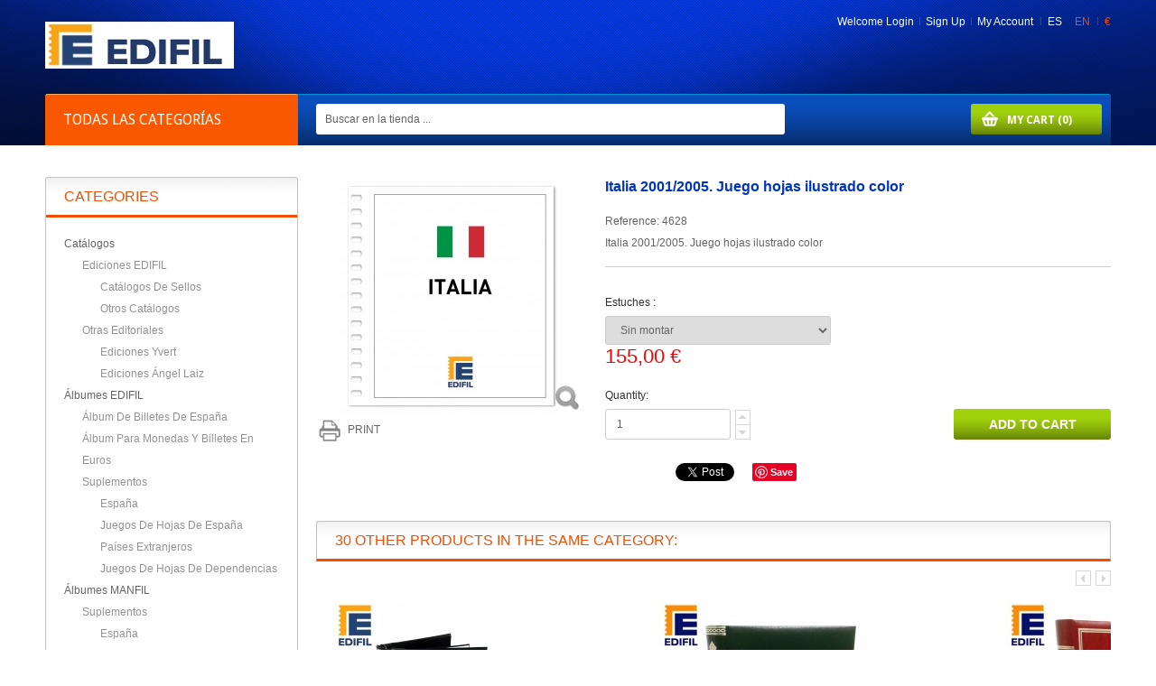

--- FILE ---
content_type: text/html; charset=utf-8
request_url: https://www.edifil.es/en/home/1538-italia-20012005-juego-hojas-ilustrado-color.html
body_size: 17511
content:
<!DOCTYPE html PUBLIC "-//W3C//DTD XHTML 1.1//EN" "https://www.w3.org/TR/xhtml11/DTD/xhtml11.dtd"> <!--[if lt IE 7]><html class="no-js lt-ie9 lt-ie8 lt-ie7 " lang="en"> <![endif]--> <!--[if IE 7]><html class="no-js lt-ie9 lt-ie8 ie7" lang="en"> <![endif]--> <!--[if IE 8]><html class="no-js lt-ie9 ie8" lang="en"> <![endif]--> <!--[if gt IE 8]><html class="no-js ie9" lang="en"> <![endif]--><html xmlns="https://www.w3.org/1999/xhtml" xml:lang="en"><head> <a href="https://www.edifil.es'}" title="edifil_madrid@edifil.es"><title>Italia 2001/2005. Juego hojas ilustrado color - edifil_madrid@edifil.es</title><meta name="description" content="Italia 2001/2005. Juego hojas ilustrado color" /><meta https-equiv="Content-Type" content="application/xhtml+xml; charset=utf-8" /><meta https-equiv="content-language" content="es-en" /><meta name="generator" content="PrestaShop" /><meta name="robots" content="index,follow" /><meta content="width=device-width, initial-scale=1, maximum-scale=1" name="viewport"/><meta property="og:image" content="https://www.edifil.es/logo.jpg" /><meta name='cookiesplus-added' content='true'><script data-keepinline='true'>let cookiesplusCookieValue=null;if(window.cookiesplus_debug){debugger;}
for(let cookie of document.cookie.split(';')){let[cookieName,value]=cookie.trim().split('=');if(cookieName==='cookiesplus'){cookiesplusCookieValue=decodeURIComponent(value);break;}}
if(cookiesplusCookieValue===null){console.log('%ccookiesplus cookie doesn\'t exist','background: red; color: white');throw new Error('cookiesplus cookie not found');}
try{cookiesplusCookieValue=JSON.parse(cookiesplusCookieValue);}catch(e){console.error('Failed to parse cookiesplus cookie value',e);throw new Error('Invalid cookiesplus cookie value');}
const defaultConsents={'ad_storage':false,'ad_user_data':false,'ad_personalization':false,'analytics_storage':false,'functionality_storage':false,'personalization_storage':false,'security_storage':false,};Object.keys(defaultConsents).forEach(function(key){window[key]=false;});if(cookiesplusCookieValue&&cookiesplusCookieValue.consents){const cookiesplusConsents=Object.keys(cookiesplusCookieValue.consents).filter(v=>v.startsWith('cookiesplus-finality'));cookiesplusConsents.forEach(function(key){const consent_type=cookiesplusCookieValue.consent_mode?.[key]?.consent_type;if(typeof cookiesplusCookieValue.consents!=='undefined'&&typeof cookiesplusCookieValue.consents[key]!=='undefined'&&cookiesplusCookieValue.consents[key]==='on'&&consent_type){Object.entries(consent_type).forEach(([innerKey,value])=>{if(value){window[innerKey]=true;}});}});}
window.dataLayer=window.dataLayer||[];function gtag(){dataLayer.push(arguments);}
gtag('consent','default',{'ad_storage':'denied','ad_user_data':'denied','ad_personalization':'denied','analytics_storage':'denied','functionality_storage':'denied','personalization_storage':'denied','security_storage':'denied','wait_for_update':500});gtag('consent','update',{'ad_storage':window.ad_storage?'granted':'denied','ad_user_data':window.ad_user_data?'granted':'denied','ad_personalization':window.ad_personalization?'granted':'denied','analytics_storage':window.analytics_storage?'granted':'denied','functionality_storage':window.functionality_storage?'granted':'denied','personalization_storage':window.personalization_storage?'granted':'denied','security_storage':window.security_storage?'granted':'denied',});if(cookiesplusCookieValue.consent_mode){if(cookiesplusCookieValue.consent_mode['url_passthrough']!==undefined){gtag('set','url_passthrough',cookiesplusCookieValue.consent_mode['url_passthrough']);}
if(cookiesplusCookieValue.consent_mode['ads_data_redaction']!==undefined){gtag('set','ads_data_redaction',cookiesplusCookieValue.consent_mode['ads_data_redaction']);}}</script><!-- Google Tag Manager -->
<script>(function(w,d,s,l,i){w[l]=w[l]||[];w[l].push({'gtm.start':
new Date().getTime(),event:'gtm.js'});var f=d.getElementsByTagName(s)[0],
j=d.createElement(s),dl=l!='dataLayer'?'&l='+l:'';j.async=true;j.src=
'https://www.googletagmanager.com/gtm.js?id='+i+dl;f.parentNode.insertBefore(j,f);
})(window,document,'script','dataLayer','GTM-TD42TCW6');</script>
<!-- End Google Tag Manager --><link href='https://fonts.googleapis.com/css?family=Droid+Sans:400,700' rel='stylesheet' type='text/css'/><link rel="image_src" href ="https://www.edifil.es/img/logo.jpg" /><link rel="icon" type="image/vnd.microsoft.icon" href="/img/favicon.ico?1748249601" /><link rel="shortcut icon" type="image/x-icon" href="/img/favicon.ico?1748249601" /><link href="https://www.edifil.es/themes/electronues/cache/c89838dbd5d930a31bdd2e88ade9d1af_all.css" rel="stylesheet" type="text/css" media="all" /><link href="https://www.edifil.es/themes/electronues/cache/2eb8ebca8b528e67bafcad14e9134af9_screen.css" rel="stylesheet" type="text/css" media="screen" /><script type="text/javascript">var baseDir = 'https://www.edifil.es/';
			var baseUri = 'https://www.edifil.es/';
			var static_token = 'e3f4729139bd57a2da1fe643e63834fb';
			var token = 'e3f4729139bd57a2da1fe643e63834fb';
			var priceDisplayPrecision = 2;
			var priceDisplayMethod = 0;
			var roundMode = 2;
			var text_list_grid='view as';
			var quickViewText = 'Quick View';
			//add class to fix ie10
			if (/*@cc_on!@*/false) {  
				document.documentElement.className+=' ie10';  
			}</script><script src="/js/jquery/jquery-1.7.2.min.js" type="text/javascript"></script><script src="/js/jquery/jquery-migrate-1.2.1.js" type="text/javascript"></script><script src="/js/jquery/plugins/jquery.easing.js" type="text/javascript"></script><script src="/js/tools.js" type="text/javascript"></script><script src="/js/jquery/plugins/fancybox/jquery.fancybox.js" type="text/javascript"></script><script src="/js/jquery/plugins/jquery.idTabs.js" type="text/javascript"></script><script src="/js/jquery/plugins/jquery.scrollTo.js" type="text/javascript"></script><script src="/js/jquery/plugins/jquery.serialScroll.js" type="text/javascript"></script><script src="/themes/electronues/js/tools.js" type="text/javascript"></script><script src="/themes/electronues/js/product.js" type="text/javascript"></script><script src="/modules/csaddtocartextend/js/jquery.ambiance.js" type="text/javascript"></script><script src="/themes/electronues/js/tools/treeManagement.js" type="text/javascript"></script><script src="/modules/productscategory/productscategory.js" type="text/javascript"></script><script src="/themes/electronues/js/modules/blockcart/ajax-cart.js" type="text/javascript"></script><script src="/modules/csmegamenu/js/csmegamenu_front.js" type="text/javascript"></script><script src="/modules/csmegamenu/js/csmegamenu_addmore.js" type="text/javascript"></script><script src="/modules/csthemescript/js/csjquery.cookie.js" type="text/javascript"></script><script src="/modules/csthemescript/js/electronues.js" type="text/javascript"></script><script src="/modules/csthemescript/js/jquery.carouFredSel-6.2.1.js" type="text/javascript"></script><script src="/modules/csthemescript/js/getwidthbrowser.js" type="text/javascript"></script><script src="/modules/csthemescript/js/jquery.mousewheel.min.js" type="text/javascript"></script><script src="/modules/csthemescript/js/jquery.touchSwipe.min.js" type="text/javascript"></script><script src="/modules/csthemescript/js/jquery.transit.min.js" type="text/javascript"></script><script src="/modules/csthemescript/js/jquery.ba-throttle-debounce.min.js" type="text/javascript"></script><script src="/modules/csthemescript/js/jquery.ui.totop.js" type="text/javascript"></script><script src="/modules/csthemescript/js/jquery.appear.js" type="text/javascript"></script><script src="/modules/recaptcha/views/js/front.js" type="text/javascript"></script><script src="/modules/csthemeeditor/js/colorpicker.js" type="text/javascript"></script><script src="/modules/csthemeeditor/js/eye.min.js" type="text/javascript"></script><script src="/modules/csthemeeditor/js/utils.js" type="text/javascript"></script><script src="/modules/csthemeeditor/js/frontend/setconfig.js" type="text/javascript"></script><script src="/modules/mailalerts/mailalerts.js" type="text/javascript"></script><script src="/modules/cookiesplus/views/js/cookiesplus-front.js" type="text/javascript"></script><!--[if IE 7]><link href="https://www.edifil.es/themes/electronues/css/global-ie.css" rel="stylesheet" type="text/css" media="screen" /><![endif]--> <!--[if IE 8]><link href="https://www.edifil.es/themes/electronues/css/cshometab1-ie8.css" rel="stylesheet" type="text/css" media="screen" /><![endif]--><link rel="alternate" type="application/rss+xml" title="Italia 2001/2005. Juego hojas ilustrado color - edifil_madrid@edifil.es" href="http://www.edifil.es/modules/feeder/rss.php?id_category=2&amp;orderby=date_add&amp;orderway=desc" /><script type="text/javascript">/*<![CDATA[*///
	$(window).ready(function(){
		$('#add_to_cart input').attr('onclick', 'return OnAddclickDetail();');
		$('a.ajax_add_to_cart_button').attr('onclick', 'return OnAddclickCategory($(this));');
		$('#product_comparison a.ajax_add_to_cart_button').attr('onclick', 'return OnAddclickCompare($(this));');
	});
	
		
	function OnAddclickDetail() {
		var image_detail = $('#view_full_size img').attr('src');
		image_detail = image_detail.replace("large_default", "medium_default");
		var name_detail = $('div#pb-left-column h3').html();
		var id_detailt = $("input[name=id_product]").val();
		var link_detail = "/index.php?id_product=" + id_detailt + "&controller=product";
		var string_info = "<a href=" + link_detail + " class=\"product_img_link\"><img src='" +  image_detail + "'/></a>" + "<div class='name_product'><h3><a href=" + link_detail + ">" + name_detail + "</a></h3></div> added to <a class='your_cart' href='/index.php?controller=order'>Your Cart</a>" ;
		$.ambiance({
			message: string_info, 
			type: "success",
			timeout:7
		});
	}
	
	function OnAddclickCategory(element) {
		var id_product = element.attr('rel').substring(16);
		var html_product = element.parent().html();
		
		$("body").append("<div id=\"add_to_card_extend_"+ id_product + "\" style=\"display:none\">" + html_product + "</div>")
		var image_p = $("#add_to_card_extend_" + id_product + " div.image").html();
		image_p = image_p.replace("home_default", "medium_default"); 
		image_p = image_p.replace("category_product", "medium_default"); 
		image_p = image_p.replace("prod_slider_home", "medium_default"); 
		var full_name=$("#add_to_card_extend_" + id_product + " div.name_product h3 a").attr("title");
			$("#add_to_card_extend_" + id_product + " div.name_product h3 a").html(full_name);
		var name_p = $("#add_to_card_extend_" + id_product + " div.name_product").html();
		$('div').remove("#add_to_card_extend_" + id_product + "");
		$.ambiance({
			message: image_p + "<div class='name_product'>" + name_p + "</div>" + "added to <a class='your_cart' href='/index.php?controller=order'>Your Cart</a>", 
			type: "success",
			timeout:7
		});
		
	}
	function OnAddclickCompare(element) {
		var id_product = element.attr('rel').substring(16);
		var html_product = document.getElementById("product_comparison").innerHTML;
		$("body").append("<div id=\"add_to_card_extend_"+ id_product + "\" style=\"display:none\">" + html_product + "</div>")
		var image_p = $("#add_to_card_extend_" + id_product + " div.image").html();
		image_p = image_p.replace("home_default", "medium_default"); 
		
		var full_name=$("#add_to_card_extend_" + id_product + " div.name_product h3 a").attr("title");
			$("#add_to_card_extend_" + id_product + " div.name_product h3 a").html(full_name);
		var name_p = $("#add_to_card_extend_" + id_product + " div.name_product").html();
		$('div').remove("#add_to_card_extend_" + id_product + "");
		$.ambiance({
			message: image_p + "<div class='name_product'>" + name_p + "</div>" + "added to <a class='your_cart' href='/index.php?controller=order'>Your Cart</a>", 
			type: "success",
			timeout:7
		});		
		
	}
	
	
	
//]]/*]]>*/</script><link href="/modules/csthemeeditor/config.css.php" rel="stylesheet" type="text/css" media="all" /><script src="/modules/csthemeeditor/config.js.php" type="text/javascript"></script><script type="text/javascript">$.cookie("grid_product", "grid_6"); 
		$.cookie("number_p", "3");</script><style>div#cookiesplus-modal,#cookiesplus-modal > div,#cookiesplus-modal p{background-color:#FFFFFF !important}#cookiesplus-modal > div,#cookiesplus-modal p{color:#000 !important}#cookiesplus-modal button.cookiesplus-accept{background-color:#20BF6B}#cookiesplus-modal button.cookiesplus-accept{border:1px solid #20BF6B}#cookiesplus-modal button.cookiesplus-accept{color:#FFFFFF}#cookiesplus-modal button.cookiesplus-accept{font-size:16px}#cookiesplus-modal button.cookiesplus-more-information{background-color:#FFFFFF}#cookiesplus-modal button.cookiesplus-more-information{border:1px solid #7A7A7A}#cookiesplus-modal button.cookiesplus-more-information{color:#000}#cookiesplus-modal button.cookiesplus-more-information{font-size:16px}#cookiesplus-modal button.cookiesplus-reject{background-color:#20BF6B}#cookiesplus-modal button.cookiesplus-reject{border:1px solid #20BF6B}#cookiesplus-modal button.cookiesplus-reject{color:#FFFFFF}#cookiesplus-modal button.cookiesplus-reject{font-size:16px}#cookiesplus-modal button.cookiesplus-save:not([disabled]){background-color:#FFFFFF}#cookiesplus-modal button.cookiesplus-save:not([disabled]){border:1px solid #7A7A7A}#cookiesplus-modal button.cookiesplus-save:not([disabled]){color:#000}#cookiesplus-modal button.cookiesplus-save{font-size:16px}#cookiesplus-tab{bottom:0;left:0}</style></head> <noscript><iframe height="0" src="https://www.googletagmanager.com/ns.html?id=GTM-TD42TCW6" style="display:none;visibility:hidden" width="0"></iframe></noscript><body class="  " id="product"><div class="parallax" id="page"><div class="mode_header clearfix"><div class="container_24"><div class="grid_24 clearfix" id="header"><div class="header_logo"> <a href="https://www.edifil.es/" title="edifil_madrid@edifil.es"> <a href="http://www.edifil.es/" id="header_logo" title="edifil_madrid@edifil.es"> <img class="logo" src="https://www.edifil.es/img/logo.jpg" alt="edifil_madrid@edifil.es" /> </a></div><div class="header_right"><div id="currencies_block_top"><form action="/en/home/1538-italia-20012005-juego-hojas-ilustrado-color.html" id="setCurrency" method="post"> <input type="hidden" name="id_currency" id="id_currency" value=""/> <input type="hidden" name="SubmitCurrency" value="" /><ul class="currencies_ul" id="first-currencies"><li class="selected"> <a href="javascript:setCurrency(1);" title="Euro">€</a></li></ul></form></div><div id="languages_block_top"><div id="countries"><ul class="countries_ul" id="first-languages"><li > <a href="https://www.edifil.es/es/home/1538-italia-20012005-juego-hojas-ilustrado-color.html" title="Español (Spanish)"> es </a></li><li class="selected_language"> en</li></ul></div></div><div id="header_user"><div id="header_user_info"> Welcome <a class="login" href="https://www.edifil.es/en/mi-cuenta" rel="nofollow" title="Login to your customer account">Login</a> <span class="icon line">|</span> <a class="login" href="https://www.edifil.es/en/mi-cuenta" rel="nofollow" title="Login to your customer account">Sign Up</a> <span class="icon line">|</span> <a href="https://www.edifil.es/en/mi-cuenta" id="your_account" rel="nofollow" title="View my customer account">My Account</a></div></div></div></div><div class="grid_24 header_content_menu clearfix"><div class="cs_mega_menu" id="menu"><div class="cs_mega_menu_cat"><div class="shop_by"><span class="shop_by">Todas las categorías</span><span class="icon">+</span></div><div class="cs_ul_mega_menu"><ul class="ul_mega_menu"><li class=" menu_item menu_first level-1"> <a class="title_menu_parent" href="?id_category=22&controller=category" title=""> Catálogos</a></li><li class=" menu_item level-1"> <a class="title_menu_parent" href="?id_category=42&controller=category" title=""> Álbumes</a></li><li class=" menu_item level-1"> <a class="title_menu_parent" href="?id_category=48&controller=category" title=""> Biblioteca</a></li><li class=" menu_item level-1"> <a class="title_menu_parent" href="?id_category=51&controller=category" title=""> Material filatélico</a></li><li class=" menu_item level-1"> <a class="title_menu_parent" href="" title=""> ÁLBUMES PARA MONEDAS</a></li><li class=" menu_item level-1"> <a class="title_menu_parent" href="" title=""> ÁLBUM PARA BILLETES ESPAÑA</a></li><li class=" menu_item level-1"> <a class="title_menu_parent" href="" title=""> Tarjetas Postales Ferrocarriles</a></li><li class=" menu_item menu_last level-1"> <a class="title_menu_parent" href="" title=""> CARNÉS DE PROMOCIÓN DE LA FILATELIA</a></li></ul></div></div></div><div id="megamenu-responsive"><ul id="megamenu-responsive-root"><li class="menu-toggle"><p></p>Todas las categorías</li><li class="root"><ul><li class=""><a href="https://www.edifil.es/en/"><span>Inicio</span></a><ul><li class="parent "><a href="https://www.edifil.es/en/22-catalogos"><span>Catálogos</span></a><ul><li class="parent "><a href="https://www.edifil.es/en/23-ediciones-edifil"><span>Ediciones EDIFIL</span></a><ul><li class="parent "><a href="https://www.edifil.es/en/24-catalogos-de-sellos"><span>Catálogos de sellos</span></a><ul><li class=""><a href="https://www.edifil.es/en/131-serie-burdeos"><span>Serie Burdeos</span></a></li><li class=""><a href="https://www.edifil.es/en/159-serie-azul"><span>Serie Azul</span></a></li><li class=""><a href="https://www.edifil.es/en/167-serie-bronce"><span>Serie Bronce</span></a></li></ul></li><li class=""><a href="https://www.edifil.es/en/26-otros-catalogos"><span>Otros catálogos</span></a></li></ul></li><li class="parent "><a href="https://www.edifil.es/en/27-otras-editoriales"><span>Otras editoriales</span></a><ul><li class=""><a href="https://www.edifil.es/en/28-ediciones-yvert"><span>Ediciones Yvert</span></a></li><li class=""><a href="https://www.edifil.es/en/29-ediciones-angel-laiz"><span>Ediciones Ángel Laiz</span></a></li></ul></li></ul></li><li class="parent "><a href="https://www.edifil.es/en/42-albumes-edifil"><span>Álbumes EDIFIL</span></a><ul><li class=""><a href="https://www.edifil.es/en/43-album-de-billetes-de-espana"><span>Álbum de billetes de España</span></a></li><li class=""><a href="https://www.edifil.es/en/44-album-para-monedas-y-billetes-en-euros"><span>Álbum para monedas y billetes en euros</span></a></li><li class="parent "><a href="https://www.edifil.es/en/58-suplementos"><span>Suplementos</span></a><ul><li class=""><a href="https://www.edifil.es/en/59-espana"><span>España</span></a></li><li class=""><a href="https://www.edifil.es/en/161-juegos-de-hojas-de-espana"><span>Juegos de Hojas de España</span></a></li><li class="parent "><a href="https://www.edifil.es/en/60-paises-extranjeros"><span>Países extranjeros</span></a><ul><li class=""><a href="https://www.edifil.es/en/61-aland"><span>Aland</span></a></li><li class=""><a href="https://www.edifil.es/en/62-alderney"><span>Alderney</span></a></li><li class=""><a href="https://www.edifil.es/en/63-alemania"><span>Alemania</span></a></li><li class=""><a href="https://www.edifil.es/en/64-america-upaep"><span>América UPAEP</span></a></li><li class=""><a href="https://www.edifil.es/en/65-andorra-francesa"><span>Andorra francesa</span></a></li><li class=""><a href="https://www.edifil.es/en/66-austria"><span>Austria</span></a></li><li class=""><a href="https://www.edifil.es/en/67-azores"><span>Azores</span></a></li><li class=""><a href="https://www.edifil.es/en/68-belgica"><span>Bélgica</span></a></li><li class=""><a href="https://www.edifil.es/en/69-chipre"><span>Chipre</span></a></li><li class=""><a href="https://www.edifil.es/en/70-cuba"><span>Cuba</span></a></li><li class=""><a href="https://www.edifil.es/en/71-dinamarca"><span>Dinamarca</span></a></li><li class=""><a href="https://www.edifil.es/en/72-estados-unidos"><span>Estados Unidos</span></a></li><li class=""><a href="https://www.edifil.es/en/73-feroe"><span>Feroe</span></a></li><li class=""><a href="https://www.edifil.es/en/74-finlandia"><span>Finlandia</span></a></li><li class=""><a href="https://www.edifil.es/en/75-francia"><span>Francia</span></a></li><li class=""><a href="https://www.edifil.es/en/76-gibraltar"><span>Gibraltar</span></a></li><li class=""><a href="https://www.edifil.es/en/77-gran-bretana"><span>Gran Bretaña</span></a></li><li class=""><a href="https://www.edifil.es/en/78-grecia"><span>Grecia</span></a></li><li class=""><a href="https://www.edifil.es/en/79-groenlandia"><span>Groenlandia</span></a></li><li class=""><a href="https://www.edifil.es/en/80-guernesey"><span>Guernesey</span></a></li><li class=""><a href="https://www.edifil.es/en/81-holanda"><span>Holanda</span></a></li><li class=""><a href="https://www.edifil.es/en/82-irlanda"><span>Irlanda</span></a></li><li class=""><a href="https://www.edifil.es/en/83-islandia"><span>Islandia</span></a></li><li class=""><a href="https://www.edifil.es/en/84-italia"><span>Italia</span></a></li><li class=""><a href="https://www.edifil.es/en/85-japon"><span>Japón</span></a></li><li class=""><a href="https://www.edifil.es/en/86-jersey"><span>Jersey</span></a></li><li class=""><a href="https://www.edifil.es/en/87-liechtenstein"><span>Liechtenstein</span></a></li><li class=""><a href="https://www.edifil.es/en/88-luxemburgo"><span>Luxemburgo</span></a></li><li class=""><a href="https://www.edifil.es/en/89-madeira"><span>Madeira</span></a></li><li class=""><a href="https://www.edifil.es/en/90-malta"><span>Malta</span></a></li><li class=""><a href="https://www.edifil.es/en/91-man"><span>Man</span></a></li><li class=""><a href="https://www.edifil.es/en/92-mexico"><span>México</span></a></li><li class=""><a href="https://www.edifil.es/en/93-monaco"><span>Mónaco</span></a></li><li class=""><a href="https://www.edifil.es/en/94-noruega"><span>Noruega</span></a></li><li class=""><a href="https://www.edifil.es/en/95-portugal"><span>Portugal</span></a></li><li class=""><a href="https://www.edifil.es/en/96-san-marino"><span>San Marino</span></a></li><li class=""><a href="https://www.edifil.es/en/97-suecia"><span>Suecia</span></a></li><li class=""><a href="https://www.edifil.es/en/98-suiza"><span>Suiza</span></a></li><li class=""><a href="https://www.edifil.es/en/99-vaticano"><span>Vaticano</span></a></li></ul></li><li class=""><a href="https://www.edifil.es/en/162-juegos-de-hojas-de-dependencias"><span>Juegos de Hojas de Dependencias</span></a></li></ul></li></ul></li><li class="parent "><a href="https://www.edifil.es/en/111-albumes-manfil"><span>Álbumes MANFIL</span></a><ul><li class="parent "><a href="https://www.edifil.es/en/112-suplementos-manfil"><span>Suplementos</span></a><ul><li class=""><a href="https://www.edifil.es/en/113-suplementos-manfil-espana"><span>España</span></a></li><li class=""><a href="https://www.edifil.es/en/163-juegos-de-hojas-de-espana"><span>Juegos de Hojas de España</span></a></li></ul></li></ul></li><li class="parent "><a href="https://www.edifil.es/en/104-albumes-philos"><span>Álbumes PHILOS</span></a><ul><li class=""><a href="https://www.edifil.es/en/105-album-sobres-primer-dia"><span>Álbum sobres primer día</span></a></li><li class=""><a href="https://www.edifil.es/en/106-suplementos-de-espana"><span>Suplementos de España</span></a></li><li class=""><a href="https://www.edifil.es/en/108-cubiertas-con-funda-philos"><span>Cubiertas con funda</span></a></li></ul></li><li class="parent "><a href="https://www.edifil.es/en/48-biblioteca"><span>Biblioteca</span></a><ul><li class="parent "><a href="https://www.edifil.es/en/49-biblioteca-edifil"><span>Biblioteca Edifil</span></a><ul><li class=""><a href="https://www.edifil.es/en/125-historia-postal-edifil"><span>Historia Postal Edifil</span></a></li><li class=""><a href="https://www.edifil.es/en/126-tapas-sueltas"><span>Tapas sueltas</span></a></li><li class=""><a href="https://www.edifil.es/en/129-separatas-encuadernadas"><span>Separatas encuadernadas</span></a></li><li class=""><a href="https://www.edifil.es/en/160-rf-revista-de-filatelia"><span>R.F. Revista de Filatelia</span></a></li></ul></li><li class=""><a href="https://www.edifil.es/en/50-biblioteca-de-otras-editoriales"><span>Biblioteca de otras editoriales</span></a></li><li class=""><a href="https://www.edifil.es/en/130-ediciones-casa-del-sello"><span>Ediciones Casa del Sello</span></a></li></ul></li><li class="parent "><a href="https://www.edifil.es/en/51-material-filatelico"><span>Material filatélico</span></a><ul><li class="parent "><a href="https://www.edifil.es/en/52-material-edifil"><span>Material EDIFIL</span></a><ul><li class=""><a href="https://www.edifil.es/en/53-clasificadores"><span>Clasificadores</span></a></li><li class=""><a href="https://www.edifil.es/en/54-cubiertas-con-funda"><span>Cubiertas con funda</span></a></li><li class=""><a href="https://www.edifil.es/en/103-productos-filatelicos"><span>Productos filatélicos</span></a></li></ul></li></ul></li><li class=""><a href="https://www.edifil.es/en/164-tarjetas-postales-de-ferrocarriles"><span>Tarjetas Postales de Ferrocarriles</span></a></li><li class=""><a href="https://www.edifil.es/en/165-carnes-de-promocion-de-la-filatelia"><span>Carnés de Promoción de la Filatelia</span></a></li><li class=""><a href="https://www.edifil.es/en/169-criptosello"><span>Criptosello</span></a></li></ul></li><li class=""><a href="https://www.edifil.es/en/"><span>Hojas y suplementos</span></a><ul><li class=""><a href="https://www.edifil.es/en/"><span>España y Dependencias Postales</span></a></li></ul></li></ul></li></ul></div><script type="text/javascript">/*<![CDATA[*/$('document').ready(function(){
	var isiPad = navigator.userAgent.match(/iPad/i) != null;
	if(!isiPad){
		var ul_mega_menu = new HoverWatcher('.cs_ul_mega_menu');
		var cs_mega_menu_cat = new HoverWatcher('.cs_mega_menu_cat div.shop_by');
			
		$(".cs_mega_menu_cat div.shop_by").hover(
			function() {
				$(".cs_ul_mega_menu").stop(true, true).slideDown(300);
				$("div.shop_by .icon").addClass( 'opened');
			},
			function() {
				setTimeout(function() {
					if (!ul_mega_menu.isHoveringOver() && !cs_mega_menu_cat.isHoveringOver()){
						$(".cs_ul_mega_menu").stop(true, true).slideUp(200);
						$("div.shop_by .icon").removeClass( 'opened');
					}
				}, 200);
			}
		);
		
		$(".cs_ul_mega_menu").hover(
			function() {
				$(".cs_ul_mega_menu").stop(true, true).slideDown(300);				
			},
			function() {
				setTimeout(function() {
					if (!ul_mega_menu.isHoveringOver())
						$(".cs_ul_mega_menu").stop(true, true).slideUp(200);
						$("div.shop_by .icon").removeClass( 'opened');
				}, 200);
			}
		); 		
	}
	else
	/*Fix bug ipad*/		
	{
		 $(".cs_mega_menu_cat div.shop_by").toggle(
			function() {
				$(".cs_ul_mega_menu").stop(true, true).slideDown(300);
				$("div.shop_by .icon").addClass( 'opened');
			},
			function() {			
				$(".cs_ul_mega_menu").stop(true, true).slideUp();
				$("div.shop_by .icon").removeClass( 'opened');		
			}
		);	
	  }    

});/*]]>*/</script><div class="csbutton csdefault" id="shopping_cart"> <a href="https://www.edifil.es/en/pedido-rapido" rel="nofollow" title="View my shopping cart"><span class="icon cart">icon</span>My Cart <span class="ajax_cart_quantity hidden">(0)</span> <span class="ajax_cart_no_product">(0)</span> </a></div><script type="text/javascript">var CUSTOMIZE_TEXTFIELD = 1;
var img_dir = 'https://www.edifil.es/themes/electronues/img/';</script><script type="text/javascript">var customizationIdMessage = 'Customization #';
var removingLinkText = 'Please remove this product from my cart.';
var freeShippingTranslation = 'Free shipping!';
var freeProductTranslation = 'Free!';
var delete_txt = 'Delete';
var generated_date = 1768535172;</script><div class="block exclusive" id="cart_block"><h4 class="title_block"> <a href="https://www.edifil.es/en/pedido-rapido" rel="nofollow" title="View my shopping cart">Cart</a> <span class="hidden" id="block_cart_expand">&nbsp;</span> <span id="block_cart_collapse">&nbsp;</span></h4><div class="block_content"><div class="collapsed" id="cart_block_summary"> <span class="ajax_cart_quantity" style="display:none;">0</span> <span class="ajax_cart_product_txt_s" style="display:none">Products</span> <span class="ajax_cart_product_txt">Product</span> <span class="ajax_cart_total" style="display:none"> </span> <span class="ajax_cart_no_product">(empty)</span></div><div class="expanded" id="cart_block_list"><p id="cart_block_no_products">No products</p><div id="cart-prices"><p> <span>Shipping</span> <span class="ajax_cart_shipping_cost" id="cart_block_shipping_cost">0,00 €</span></p><p> <span>Tax</span> <span class="price ajax_cart_tax_cost" id="cart_block_tax_cost">0,00 €</span></p><p> <span>Total</span> <span class="price ajax_block_cart_total" id="cart_block_total">0,00 €</span></p></div><p id="cart-buttons"> <a class="csbutton csdefault" href="https://www.edifil.es/en/pedido-rapido" id="button_order_cart" rel="nofollow" title="Checkout">Checkout</a></p></div></div></div><div id="search_block_top"><form action="https://www.edifil.es/en/buscar" id="searchbox" method="get"> <input type="hidden" name="controller" value="search" /> <input type="hidden" name="orderby" value="position" /> <input type="hidden" name="orderway" value="desc" /> <input class="search_query" type="text" id="search_query_top" name="search_query" value="Buscar en la tienda ..." onfocus="this.value=''" onblur="if (this.value =='') this.value='Buscar en la tienda ...'" /> <input type="submit" name="submit_search" value="Search" class="button" title="Search"/></form></div><div class="cookiesplus-move" id="cookiesplus-overlay"></div><div class="container cookiesplus-move" id="cookiesplus-modal-container"><div class="row"><div class="cookiesplus-center col-12 col-xs-12 col-md-9 col-lg-6" id="cookiesplus-modal" style="display: none;"> <button class="cookiesplus-close" onclick="return cookieGdpr.close();" type="button">&times;</button> <button class="cookiesplus-close-and-reject" onclick="return cookieGdpr.rejectAllCookies();" style="display: none;" type="button">&times;</button><div id="cookiesplus-content"><div class="row"><form action="https://www.edifil.es/en/module/cookiesplus/front" id="cookiesplus-form" method="POST"><div class="cookiesplus-info col-12 col-xs-12"><div><p>This store asks you to accept cookies for performance, social media and advertising purposes. Social media and advertising cookies of third parties are used to offer you social media functionalities and personalized ads. Do you accept these cookies and the processing of personal data involved?</p></div></div><div class="cookiesplus-finalities col-12 col-xs-12"><div id="cookiesplus-finalities-container"><div class="cookieplus-finality-container"><div class="col-12 col-xs-12"><div class="cookiesplus-finality-header"><div class="cookiesplus-finality-title"
onclick="$(this).parent().siblings('.cookiesplus-finality-content').slideToggle(); $(this).find('.cookiesplus-finality-chevron').toggleClass('bottom up');"> <span class="cookiesplus-finality-chevron bottom"></span> <strong><span>Necessary cookies</span></strong></div><div class="cookiesplus-finality-switch-container"> <label class="technical">Always enabled</label> <input checked="checked" class="cookiesplus-finality-checkbox not_uniform comparator" id="cookiesplus-finality-1-on" name="cookiesplus-finality-1" type="radio" value="on"></div></div><div class="clearfix"></div><div class="cookiesplus-finality-content"><div class="cookiesplus-finality-body"> Necessary cookies help make a website usable by enabling basic functions like page navigation and access to secure areas of the website. The website cannot function properly without these cookies.<table><thead><tr><th>Cookie name</th><th>Provider</th><th>Purpose</th><th>Expiry</th></tr></thead><tbody><tr><td data-label="Cookie name"> <span>cookiesplus</span></td><td data-label="Provider"> <span> https://www.edifil.es </span></td><td data-label="Purpose"> <span>Stores your cookie preferences.</span></td><td data-label="Expiry"> <span>1 year</span></td></tr><tr><td data-label="Cookie name"> <span>PrestaShop-#</span></td><td data-label="Provider"> <span> https://www.edifil.es </span></td><td data-label="Purpose"> <span>This cookie helps keep user sessions open while they are visiting a website, and help them make orders and many more operations such as: cookie add date, selected language, used currency, last product category visited, last seen products, client identification, name, first name, encrypted password, email linked to the account, shopping cart identification.</span></td><td data-label="Expiry"> <span>480 hours</span></td></tr></tbody></table></div></div></div></div><div class="clearfix"></div><div class="cookieplus-finality-container"><div class="col-12 col-xs-12"><div class="cookiesplus-finality-header"><div class="cookiesplus-finality-title"
onclick="$(this).parent().siblings('.cookiesplus-finality-content').slideToggle(); $(this).find('.cookiesplus-finality-chevron').toggleClass('bottom up');"> <span class="cookiesplus-finality-chevron bottom"></span> <strong><span>Statistic cookies</span></strong></div><div class="cookiesplus-finality-switch-container"> <input checked="checked" class="cookiesplus-finality-checkbox not_uniform comparator" id="cookiesplus-finality-3-off" name="cookiesplus-finality-3" type="radio" value="off"> <input class="cookiesplus-finality-checkbox not_uniform comparator" id="cookiesplus-finality-3-on" name="cookiesplus-finality-3" type="radio" value="on"> <label for="cookiesplus-finality-3-off">No</label> <span
onclick="$('input[name=cookiesplus-finality-3]:checked').val() === 'on' ? $('label[for=cookiesplus-finality-3-off]').click() : $('label[for=cookiesplus-finality-3-on]').click(); return false;"
class="cookiesplus-finality-switch"
id="cookiesplus-finality-switch-3"></span> <label for="cookiesplus-finality-3-on">Yes</label></div></div><div class="clearfix"></div><div class="cookiesplus-finality-content"><div class="cookiesplus-finality-body"> Statistic cookies help website owners to understand how visitors interact with websites by collecting and reporting information anonymously.</div></div></div></div><div class="clearfix"></div><div class="cookieplus-finality-container"><div class="col-12 col-xs-12"><div class="cookiesplus-finality-header"><div class="cookiesplus-finality-title"
onclick="$(this).parent().siblings('.cookiesplus-finality-content').slideToggle(); $(this).find('.cookiesplus-finality-chevron').toggleClass('bottom up');"> <span class="cookiesplus-finality-chevron bottom"></span> <strong><span>Marketing cookies</span></strong></div><div class="cookiesplus-finality-switch-container"> <input checked="checked" class="cookiesplus-finality-checkbox not_uniform comparator" id="cookiesplus-finality-4-off" name="cookiesplus-finality-4" type="radio" value="off"> <input class="cookiesplus-finality-checkbox not_uniform comparator" id="cookiesplus-finality-4-on" name="cookiesplus-finality-4" type="radio" value="on"> <label for="cookiesplus-finality-4-off">No</label> <span
onclick="$('input[name=cookiesplus-finality-4]:checked').val() === 'on' ? $('label[for=cookiesplus-finality-4-off]').click() : $('label[for=cookiesplus-finality-4-on]').click(); return false;"
class="cookiesplus-finality-switch"
id="cookiesplus-finality-switch-4"></span> <label for="cookiesplus-finality-4-on">Yes</label></div></div><div class="clearfix"></div><div class="cookiesplus-finality-content"><div class="cookiesplus-finality-body"> Marketing cookies are used to track visitors across websites. The intention is to display ads that are relevant and engaging for the individual user and thereby more valuable for publishers and third party advertisers.</div></div></div></div><div class="clearfix"></div></div></div><div class="cookiesplus-actions col-12 col-xs-12"><div class="first-layer"><div class="row"><div class="col-xs-12 col-md-4"> <button class="cookiesplus-btn cookiesplus-accept" name="saveCookiesPlusPreferences" onclick="return cookieGdpr.acceptAllCookies();" type="submit"> <span class="cookiesplus-accept-label">Accept</span> </button></div><div class="col-xs-12 col-md-4"> <button class="cookiesplus-btn cookiesplus-more-information" onclick="cookieGdpr.displayModalAdvanced(true); return false;"> <span>Configure</span> </button></div><div class="col-xs-12 col-md-4"> <button class="cookiesplus-btn cookiesplus-reject" name="saveCookiesPlusPreferences" onclick="return cookieGdpr.rejectAllCookies();" style="" type="submit"> <span class="cookiesplus-reject-label">Reject</span> </button></div></div><div class="row"><div class="cookiesplus-footer-actions col-xs-12"></div></div></div><div class="second-layer"><div class="row"><div class="col-xs-12  col-md-5"> <button class="cookiesplus-btn cookiesplus-accept" name="saveCookiesPlusPreferences" onclick="return cookieGdpr.acceptAllCookies();" type="submit"> <span class="cookiesplus-accept-all-label">Accept all cookies</span> </button></div><div class="col-xs-12 col-md-2"></div><div class="col-xs-12 col-md-5"> <button class="cookiesplus-btn cookiesplus-save cookiesplus-accept-selected" name="saveCookiesPlusPreferences" onclick="return cookieGdpr.save();" type="submit"> Accept only selected cookies </button></div></div><div class="row"><div class="cookiesplus-footer-actions col-xs-12"><div class="float-xs-left"> <span id="cookiesplus-back" onclick="cookieGdpr.displayModal(); return false;">← Back</span></div></div></div></div></div></form></div></div></div><div class="cookiesplus-center" id="cookiesplus-modal-not-available" style="display: none;"> <button class="cookiesplus-close" onclick="return cookieGdpr.close();" type="button">&times;</button> Content not available</div></div></div><script>// Avoid form resubmission when page is refreshed
    if (window.history.replaceState) {
        window.history.replaceState(null, null, window.location.href);
    }</script><script>/*<![CDATA[*/var C_P_DOMAIN = '.edifil.es';
    var C_P_DATE = '2026-01-16 04:46:12';
    var C_P_REFRESH = 0;
    var C_P_EXPIRY = 365;


    var C_P_COOKIE_VALUE = JSON.parse('[]'); 


    var C_P_OVERLAY = '1';
    var C_P_OVERLAY_OPACITY = '0.5';
    var C_P_NOT_AVAILABLE_OUTSIDE_EU = 1;
    var C_P_FINALITIES_COUNT = 3;
    var C_P_CONSENT_DOWNLOAD = "https://www.edifil.es/en/module/cookiesplus/front";
    var C_P_DISPLAY_AGAIN = 10;
    var C_P_CMS_PAGE = 0;
    var PS_COOKIE_SAMESITE = 'Lax';
    var PS_COOKIE_SECURE = 1;

    /*<!--*/
    var C_P_COOKIE_CONFIG = JSON.parse('{"1":{"cookies":[{"id_cookiesplus_cookie":"1","id_shop":"1","active":"1","id_cookiesplus_finality":"1","name":"cookiesplus","provider":"https://www.edifil.es","provider_url":"","date_add":"2024-12-02 11:59:08","date_upd":"2024-12-02 11:59:08","id_lang":"7","purpose":"Stores your cookie preferences.","expiry":"1 year"},{"id_cookiesplus_cookie":"3","id_shop":"1","active":"1","id_cookiesplus_finality":"1","name":"PrestaShop-#","provider":"https://www.edifil.es","provider_url":"","date_add":"2024-12-02 11:59:08","date_upd":"2024-12-02 11:59:08","id_lang":"7","purpose":"This cookie helps keep user sessions open while they are visiting a website, and help them make orders and many more operations such as: cookie add date, selected language, used currency, last product category visited, last seen products, client identification, name, first name, encrypted password, email linked to the account, shopping cart identification.","expiry":"480 hours"}]}}');
    /*-->*//*]]>*/</script><script async src="https://www.googletagmanager.com/gtag/js?id=AW-963286826"></script><script>window.dataLayer = window.dataLayer || [];   function gtag(){dataLayer.push(arguments);}   gtag('js', new Date());    gtag('config', 'AW-963286826');</script></div></div></div><div class="mode_container clearfix" data-animate="fadeInDown" data-delay="0"><div class="container_24"><div class="grid_24"> <script type="text/javascript">$(document).ready(function() {
							if ($("#old_bc").html()) 
							{
								$("#bc").html($("#old_bc").html());
								$("#old_bc").hide();
							}
						});</script><div class="bc_line clearfix"><div class="breadcrumb clearfix" id="bc"></div></div><div class="two_column" id="columns"><div class=" grid_6  alpha" id="left_column"><div class="left_content"><div id="categories_block_left" class="box1" data-animate="fadeInDown" data-delay="0"><div class="title"><h3>Categories</h3></div><div class="box-content"><ul class="tree unstyled list_tree "><li > <a href="https://www.edifil.es/en/22-catalogos" title="&lt;p&gt;Cat&aacute;logos&lt;/p&gt;">Cat&aacute;logos</a><ul><li > <a href="https://www.edifil.es/en/23-ediciones-edifil" title="&lt;p&gt;Ediciones EDIFIL&lt;/p&gt;">Ediciones EDIFIL</a><ul><li > <a href="https://www.edifil.es/en/24-catalogos-de-sellos" title="&lt;p&gt;Cat&aacute;logos de sellos&lt;/p&gt;">Cat&aacute;logos de sellos</a></li><li class="last"> <a href="https://www.edifil.es/en/26-otros-catalogos" title="&lt;p&gt;Otros cat&aacute;logos&lt;/p&gt;">Otros cat&aacute;logos</a></li></ul></li><li class="last"> <a href="https://www.edifil.es/en/27-otras-editoriales" title="&lt;p&gt;Otras editoriales&lt;/p&gt;">Otras editoriales</a><ul><li > <a href="https://www.edifil.es/en/28-ediciones-yvert" title="&lt;p&gt;Ediciones Yvert&lt;/p&gt;">Ediciones Yvert</a></li><li class="last"> <a href="https://www.edifil.es/en/29-ediciones-angel-laiz" title="&lt;p&gt;Ediciones &Aacute;ngel Laiz&lt;/p&gt;">Ediciones &Aacute;ngel Laiz</a></li></ul></li></ul></li><li > <a href="https://www.edifil.es/en/42-albumes-edifil" title="&lt;p&gt;&Aacute;lbumes EDIFIL&lt;/p&gt;">&Aacute;lbumes EDIFIL</a><ul><li > <a href="https://www.edifil.es/en/43-album-de-billetes-de-espana" title="&lt;p&gt;&Aacute;lbum de billetes de Espa&ntilde;a&lt;/p&gt;">&Aacute;lbum de billetes de Espa&ntilde;a</a></li><li > <a href="https://www.edifil.es/en/44-album-para-monedas-y-billetes-en-euros" title="&lt;p&gt;&Aacute;lbum para monedas y billetes en euros&lt;/p&gt;">&Aacute;lbum para monedas y billetes en euros</a></li><li class="last"> <a href="https://www.edifil.es/en/58-suplementos" title="&lt;p&gt;Suplementos de sellos&lt;/p&gt;">Suplementos</a><ul><li > <a href="https://www.edifil.es/en/59-espana" title="&lt;p&gt;Espa&ntilde;a&lt;/p&gt;">Espa&ntilde;a</a></li><li > <a href="https://www.edifil.es/en/161-juegos-de-hojas-de-espana" title="">Juegos de Hojas de Espa&ntilde;a</a></li><li > <a href="https://www.edifil.es/en/60-paises-extranjeros" title="&lt;p&gt;Pa&iacute;ses extranjeros&lt;/p&gt;">Pa&iacute;ses extranjeros</a></li><li class="last"> <a href="https://www.edifil.es/en/162-juegos-de-hojas-de-dependencias" title="&lt;p&gt;Juegos de Hojas de Dependencias&lt;/p&gt;">Juegos de Hojas de Dependencias</a></li></ul></li></ul></li><li > <a href="https://www.edifil.es/en/111-albumes-manfil" title="&lt;p&gt;&Aacute;lbumes MANFIL&lt;/p&gt;">&Aacute;lbumes MANFIL</a><ul><li class="last"> <a href="https://www.edifil.es/en/112-suplementos-manfil" title="&lt;p&gt;Suplementos MANFIL&lt;/p&gt;">Suplementos</a><ul><li > <a href="https://www.edifil.es/en/113-suplementos-manfil-espana" title="&lt;p&gt;Espa&ntilde;a&lt;/p&gt;">Espa&ntilde;a</a></li><li class="last"> <a href="https://www.edifil.es/en/163-juegos-de-hojas-de-espana" title="&lt;p&gt;Juegos de Hojas de Espa&ntilde;a MANFIL&lt;/p&gt;">Juegos de Hojas de Espa&ntilde;a</a></li></ul></li></ul></li><li > <a href="https://www.edifil.es/en/104-albumes-philos" title="&lt;p&gt;&Aacute;lbumes PHILOS&lt;/p&gt;">&Aacute;lbumes PHILOS</a><ul><li > <a href="https://www.edifil.es/en/105-album-sobres-primer-dia" title="&lt;p&gt;&Aacute;lbum sobres primer d&iacute;a&lt;/p&gt;">&Aacute;lbum sobres primer d&iacute;a</a></li><li > <a href="https://www.edifil.es/en/106-suplementos-de-espana" title="&lt;p&gt;Suplementos de Espa&ntilde;a&lt;/p&gt;">Suplementos de Espa&ntilde;a</a></li><li class="last"> <a href="https://www.edifil.es/en/108-cubiertas-con-funda-philos" title="&lt;p&gt;Cubiertas con funda&lt;/p&gt;">Cubiertas con funda</a></li></ul></li><li > <a href="https://www.edifil.es/en/48-biblioteca" title="&lt;p&gt;Biblioteca&lt;/p&gt;">Biblioteca</a><ul><li > <a href="https://www.edifil.es/en/49-biblioteca-edifil" title="&lt;p&gt;Biblioteca Edifil&lt;/p&gt;">Biblioteca Edifil</a><ul><li > <a href="https://www.edifil.es/en/125-historia-postal-edifil" title="&lt;p&gt;Historia Postal Edifil&lt;/p&gt;">Historia Postal Edifil</a></li><li > <a href="https://www.edifil.es/en/126-tapas-sueltas" title="&lt;p&gt;Tapas sueltas&lt;/p&gt;">Tapas sueltas</a></li><li > <a href="https://www.edifil.es/en/129-separatas-encuadernadas" title="&lt;p&gt;Separatas encuadernadas&lt;/p&gt;">Separatas encuadernadas</a></li><li class="last"> <a href="https://www.edifil.es/en/160-rf-revista-de-filatelia" title="&lt;p&gt;R.F. Revista de Filatelia&lt;/p&gt;">R.F. Revista de Filatelia</a></li></ul></li><li > <a href="https://www.edifil.es/en/50-biblioteca-de-otras-editoriales" title="&lt;p&gt;Biblioteca de otras editoriales&lt;/p&gt;">Biblioteca de otras editoriales</a></li><li class="last"> <a href="https://www.edifil.es/en/130-ediciones-casa-del-sello" title="&lt;p&gt;Ediciones Casa del Sello&lt;/p&gt;">Ediciones Casa del Sello</a></li></ul></li><li > <a href="https://www.edifil.es/en/51-material-filatelico" title="&lt;p&gt;Material filat&eacute;lico&lt;/p&gt;">Material filat&eacute;lico</a><ul><li class="last"> <a href="https://www.edifil.es/en/52-material-edifil" title="&lt;p&gt;Material EDIFIL&lt;/p&gt;">Material EDIFIL</a><ul><li > <a href="https://www.edifil.es/en/53-clasificadores" title="&lt;p&gt;Clasificadores&lt;/p&gt;">Clasificadores</a></li><li > <a href="https://www.edifil.es/en/54-cubiertas-con-funda" title="&lt;p&gt;Cubiertas con funda&lt;/p&gt;">Cubiertas con funda</a></li><li class="last"> <a href="https://www.edifil.es/en/103-productos-filatelicos" title="&lt;p&gt;Productos filat&eacute;licos&lt;/p&gt;">Productos filat&eacute;licos</a></li></ul></li></ul></li><li > <a href="https://www.edifil.es/en/164-tarjetas-postales-de-ferrocarriles" title="">Tarjetas Postales de Ferrocarriles</a></li><li > <a href="https://www.edifil.es/en/165-carnes-de-promocion-de-la-filatelia" title="">Carn&eacute;s de Promoci&oacute;n de la Filatelia</a></li><li class="last"> <a href="https://www.edifil.es/en/169-criptosello" title="">Criptosello</a></li></ul><script type="text/javascript">// 
			// we hide the tree only if JavaScript is activated
			$('div#categories_block_left ul.dhtml').hide();
		//</script></div></div></div></div><div class="grid_18 omega " id="center_column"><script type="text/javascript">/*<![CDATA[*/// 

// PrestaShop internal settings
var currencySign = '€';
var currencyRate = '1';
var currencyFormat = '2';
var currencyBlank = '1';
var taxRate = 21;
var jqZoomEnabled = false;

//JS Hook
var oosHookJsCodeFunctions = new Array();

// Parameters
var id_product = '1538';
var productHasAttributes = true;
var quantitiesDisplayAllowed = false;
var quantityAvailable = 0;
var allowBuyWhenOutOfStock = true;
var availableNowValue = '';
var availableLaterValue = '';
var productPriceTaxExcluded = 128.099174 - 0.000000;
var productBasePriceTaxExcluded = 128.099174 - 0.000000;

var reduction_percent = 0;
var reduction_price = 0;
var specific_price = 0;
var product_specific_price = new Array();
var specific_currency = false;
var group_reduction = '1';
var default_eco_tax = 0.000000;
var ecotaxTax_rate = 0;
var currentDate = '2026-01-16 04:46:12';
var maxQuantityToAllowDisplayOfLastQuantityMessage = 3;
var noTaxForThisProduct = false;
var displayPrice = 0;
var productReference = '4628';
var productAvailableForOrder = '1';
var productShowPrice = '1';
var productUnitPriceRatio = '0.000000';
var idDefaultImage = 1607;
var stock_management = 1;
		

var productPriceWithoutReduction = '155.000001';
var productPrice = '155';

// Customizable field
var img_ps_dir = 'https://www.edifil.es/img/';
var customizationFields = new Array();
		customizationFields[0] = new Array();
	customizationFields[0][0] = 'img0';
	customizationFields[0][1] = 0;

// Images
var img_prod_dir = 'https://www.edifil.es/img/p/';
var combinationImages = new Array();

			combinationImages[0] = new Array();
					combinationImages[0][0] = 0;
			
combinationImages[0] = new Array();
			combinationImages[0][0] = 1607;
	
// Translations
var doesntExist = 'This combination does not exist for this product. Please select another combination.';
var doesntExistNoMore = 'This product is no longer in stock';
var doesntExistNoMoreBut = 'with those attributes but is available with others.';
var uploading_in_progress = 'Uploading in progress, please be patient.';
var fieldRequired = 'Please fill in all the required fields before saving your customization.';

	// Combinations
			var specific_price_combination = new Array();
		var available_date = new Array();
		specific_price_combination['reduction_percent'] = 0;
		specific_price_combination['reduction_price'] = 0;
		specific_price_combination['price'] = 0;
		specific_price_combination['reduction_type'] = '';
		specific_price_combination['id_product_attribute'] = 0;
		available_date['date'] = '2014-03-30';
		available_date['date_formatted'] = '2014-03-30';
		addCombination(3226, new Array('25'), 500, 60.329752, 0, -1, '46528', 0.00, 1, available_date, specific_price_combination);
			var specific_price_combination = new Array();
		var available_date = new Array();
		specific_price_combination['reduction_percent'] = 0;
		specific_price_combination['reduction_price'] = 0;
		specific_price_combination['price'] = 0;
		specific_price_combination['reduction_type'] = '';
		specific_price_combination['id_product_attribute'] = 0;
		available_date['date'] = '2014-03-30';
		available_date['date_formatted'] = '2014-03-30';
		addCombination(3227, new Array('26'), 500, 60.329752, 0, -1, '46628', 0.00, 1, available_date, specific_price_combination);
			var specific_price_combination = new Array();
		var available_date = new Array();
		specific_price_combination['reduction_percent'] = 0;
		specific_price_combination['reduction_price'] = 0;
		specific_price_combination['price'] = 0;
		specific_price_combination['reduction_type'] = '';
		specific_price_combination['id_product_attribute'] = 0;
		available_date['date'] = '2014-03-30';
		available_date['date_formatted'] = '2014-03-30';
		addCombination(3228, new Array('29'), 500, 0, 0, -1, '4628', 0.00, 1, available_date, specific_price_combination);
	
	// Combinations attributes informations
	var attributesCombinations = new Array();
			tabInfos = new Array();
		tabInfos['id_attribute'] = '25';
		tabInfos['attribute'] = 'transparentes';
		tabInfos['group'] = 'estuches';
		tabInfos['id_attribute_group'] = '5';
		attributesCombinations.push(tabInfos);
			tabInfos = new Array();
		tabInfos['id_attribute'] = '26';
		tabInfos['attribute'] = 'negros';
		tabInfos['group'] = 'estuches';
		tabInfos['id_attribute_group'] = '5';
		attributesCombinations.push(tabInfos);
			tabInfos = new Array();
		tabInfos['id_attribute'] = '29';
		tabInfos['attribute'] = 'sin_montar';
		tabInfos['group'] = 'estuches';
		tabInfos['id_attribute_group'] = '5';
		attributesCombinations.push(tabInfos);
	
$(document).ready(function() {
		cs_resize_tab();
		$('div.title_hide_show').first().addClass('selected');
	$('#more_info_sheets').on('click', '.title_hide_show', function() {
		$(this).next().toggle();
		if($(this).next().css('display') == 'block'){
			$(this).addClass('selected');
		}else{
			$(this).removeClass('selected');
		}
		return false;
	}).next().hide();
	
});
$(window).resize(function() {
	cs_resize_tab();
});

function cs_resize_tab()	{
		if(!isMobile())
		{
			$('.content_hide_show').removeAttr( 'style' );
		}
		if(getWidthBrowser() < 767){
			$('#more_info_tabs').hide();
			$('div.title_hide_show').show();
		} else {
			$('div.title_hide_show').hide();
			$('#more_info_tabs').show();
		}
	}
$(window).load(function(){
	//	Responsive layout, resizing the items
	$('#thumbs_list_frame').carouFredSel({
		responsive: true,
		width: '100%',
		height : 'variable',
		prev: '#prev-thumnail',
		next: '#next-thumnail',
		auto: false,
		swipe: {
			onTouch : true
		},
		scroll:{
			items:2
		},
		items: {
			width: 90,
			height : 'variable',
			visible: {
				min: 2,
				max: 3
			}
		}
	});
});


$('.cart_quantity_up').unbind('click').live('click', function(){
	var qty_now=$("#quantity_wanted").val();	
		if(parseInt(qty_now))
			{
			var qty_new=parseInt(qty_now)+1;
			$("#quantity_wanted").val(qty_new);
			}
		else
			$("#quantity_wanted").val(1);
});
$('.cart_quantity_down').unbind('click').live('click', function(){
	var qty_now=$("#quantity_wanted").val();
	if(parseInt(qty_now) && parseInt(qty_now)>1)
	{
		var qty_new=parseInt(qty_now)-1;
		$("#quantity_wanted").val(qty_new);
	}
	else
	{
		$("#quantity_wanted").val(1);
	}
});
///*]]>*/</script><div class="breadcrumb" id="old_bc"> <a href="http://www.edifil.es/" title="Return to Home">Home</a> <span class="navigation-pipe">&gt;</span> <span class="navigation_page">Italia 2001/2005. Juego hojas ilustrado color</span></div><div class="clearfix" id="primary_block"><div class="clearfix"><div id="pb-right-column"><div id="image-block"> <span id="view_full_size"> <img src="https://www.edifil.es/1607-large_default/italia-20012005-juego-hojas-ilustrado-color.jpg" id="bigpic"/> <span class="span_link">Maximize</span> </span></div><div class="clearfix hidden" id="views_block"><div id="thumbs_list"><ul id="thumbs_list_frame"><li id="thumbnail_1607"> <a class="thickbox shown" href="https://www.edifil.es/1607-thickbox_default/italia-20012005-juego-hojas-ilustrado-color.jpg" rel="other-views" title="Italia 1996/2000. Juego hojas ilustrado"> <img id="thumb_1607" src="https://www.edifil.es/1607-small_default/italia-20012005-juego-hojas-ilustrado-color.jpg" alt="Italia 1996/2000. Juego hojas ilustrado" /> </a></li></ul> <a class="btn prev" href="#" id="prev-thumnail">&lt;</a> <a class="btn next" href="#" id="next-thumnail">&gt;</a></div></div><ul id="usefull_link_block"><li class="print"><a href="javascript:print();">Print</a></li></ul></div><div id="pb-left-column"><h3>Italia 2001/2005. Juego hojas ilustrado color</h3><p id="product_reference" style="display: none;"> <label for="product_reference">Reference: </label> <span class="editable">4628</span></p><div id="short_description_block"><div class="rte align_justify" id="short_description_content"><p>Italia 2001/2005. Juego hojas ilustrado color</p></div><p class="buttons_bottom_block"><a class="button" href="javascript:{}">More details</a></p></div><form action="https://www.edifil.es/en/carro-de-la-compra" id="buy_block" method="post"><p class="hidden"> <input type="hidden" name="token" value="e3f4729139bd57a2da1fe643e63834fb" /> <input type="hidden" name="id_product" value="1538" id="product_page_product_id" /> <input type="hidden" name="add" value="1" /> <input type="hidden" name="id_product_attribute" id="idCombination" value="" /></p><div class="product_attributes"><div id="attributes"><div class="attribute_fieldset"> <label class="attribute_label" for="group_5">Estuches :&nbsp;</label><div class="attribute_list"> <select class="attribute_select" id="group_5" name="group_5" onchange="findCombination();getProductAttribute();"><option title="Transparentes" value="25">Transparentes</option><option title="Negros" value="26">Negros</option><option selected="selected" title="Sin montar" value="29">Sin montar</option> </select></div></div></div></div><p id="availability_statut" style="display: none;"> <span id="availability_label">Availability:</span> <span id="availability_value"></span></p><p id="availability_date" style="display: none;"> <span id="availability_date_label">Availability date:</span> <span id="availability_date_value">2014-03-30</span></p><div id="oosHook" style="display: none;"></div><p class="warning_inline" id="last_quantities" style="display: none">Warning: Last items in stock!</p><div class="content_prices clearfix"><div class="price"> <span id="our_price_display" style="font-size:1.2em">155,00 €</span></div><div id="minimal_quantity_wanted_p" style="display: none;"> This product is not sold individually. You must select at least <b id="minimal_quantity_label">1</b> quantity for this product.</div><div class="attribute_fieldset clearfix" id="quantity_wanted_p"> <label>Quantity:</label><div class="quantity_wanted_input"> <input type="text" name="qty" id="quantity_wanted" class="text" value="1" size="2" maxlength="3"  /> <span class="cs_cart_quantity"> <a class="cart_quantity_up" href="javascript:void(0)" id="" rel="nofollow" title="Add"> <img src="https://www.edifil.es/themes/electronues/img/icon/quantity_up.gif" alt="Add" width="10" height="10" /></a> <a class="cart_quantity_down" href="javascript:void(0)" id="" rel="nofollow" title="Subtract"> <img src="https://www.edifil.es/themes/electronues/img/icon/quantity_down.gif" alt="Subtract" width="10" height="10" /> </a> </span><p id="add_to_cart"> <input type="submit" name="Submit" value="Add to cart" class="csbutton csdefault" /></p></div></div><div class="cs_social_button"><div class="itemFacebookButton"><div id="fb-root"></div><script type="text/javascript">(function(d, s, id) {
					  var js, fjs = d.getElementsByTagName(s)[0];
					  if (d.getElementById(id)) return;
					  js = d.createElement(s); js.id = id;
					  js.src = "//connect.facebook.net/en_US/all.js#xfbml=1";
					  fjs.parentNode.insertBefore(js, fjs);
					}(document, 'script', 'facebook-jssdk'));</script><div class="fb-like" data-send="false" data-layout="button_count" data-width="200" data-show-faces="true"></div></div><div class="itemTwitterButton"> <a href="https://twitter.com/share" class="twitter-share-button" data-count="horizontal">Twitter </a><script src="//platform.twitter.com/widgets.js" type="text/javascript"></script></div><div class="itemGooglePlusOneButton"><div class="g-plusone" data-size="medium"></div><script type="text/javascript">(function() {
					var po = document.createElement('script'); po.type = 'text/javascript'; po.async = true;
					po.src = 'https://apis.google.com/js/plusone.js';
					var s = document.getElementsByTagName('script')[0]; s.parentNode.insertBefore(po, s);
				  })();</script></div><div class="itemPinterestButton"> <a href="//pinterest.com/pin/create/button/" data-pin-do="buttonBookmark" > <img src="//assets.pinterest.com/images/pidgets/pin_it_button.png" /></a><script src="//assets.pinterest.com/js/pinit.js" type="text/javascript"></script></div></div></div></form></div></div></div><div class="clearfix box0 blockproductscategory"><div class="title"><h3 class="productscategory_h2">30 other products in the same category:</h3></div><div id="productscategory"><div class="list_carousel responsive" id="productscategory_list"><ul id="carousel-productscategory" style="width: 3210px"><li  data-animate="bounceIn" data-delay="0"><div class="center_block"><div class="image"> <a class="product_img_link" href="https://www.edifil.es/en/home/1064-cubierta-con-funda-billetes-de-espana-piel-de-cabra.html" title=""><img src="https://www.edifil.es/1266-home_default/cubierta-con-funda-billetes-de-espana-piel-de-cabra.jpg" alt="Cubierta &quot;Piel de Cabra&quot; con funda Billetes de España " /></a></div><div class="name_product"><h3> <a href="https://www.edifil.es/en/home/1064-cubierta-con-funda-billetes-de-espana-piel-de-cabra.html" title="Cubierta &quot;Piel de Cabra&quot; con funda Billetes de España ">Cubierta &quot;Piel de Cabra&quot; con funda Billetes de Espa&ntilde;a</a></h3></div> <span class="availability">Available</span><p class="product_desc">Cubierta "Piel de Cabra" con funda Billetes de España&nbsp;</p> <a class="csbutton ajax_add_to_cart_button csdefault" href="http://www.edifil.es/en/carro-de-la-compra?add=&id_product=1064&token=e3f4729139bd57a2da1fe643e63834fb" rel="ajax_id_product_1064" title="Add to cart">Add to cart</a></div></li><li  data-animate="bounceIn" data-delay="0"><div class="center_block"><div class="image"> <a class="product_img_link" href="https://www.edifil.es/en/home/1063-cubierta-con-funda-billetes-de-espana-semilujo.html" title=""><img src="https://www.edifil.es/1287-home_default/cubierta-con-funda-billetes-de-espana-semilujo.jpg" alt="Cubierta &quot;Semilujo&quot; con funda y título &quot;Album de Billetes España&quot;" /></a></div><div class="name_product"><h3> <a href="https://www.edifil.es/en/home/1063-cubierta-con-funda-billetes-de-espana-semilujo.html" title="Cubierta &quot;Semilujo&quot; con funda y título &quot;Album de Billetes España&quot;">Cubierta &quot;Semilujo&quot; con funda y t&iacute;tulo &quot;Album de Billetes...</a></h3></div> <span class="cs_out_of_stock">Out of stock</span><p class="product_desc">Cubierta "Semilujo" con funda y título "Album de Billetes España"</p> <span class="csbutton cssecond">Out of stock</span></div></li><li  data-animate="bounceIn" data-delay="0"><div class="center_block"><div class="image"> <a class="product_img_link" href="https://www.edifil.es/en/home/1062-cubierta-con-funda-billetes-de-espana-clasica.html" title=""><img src="https://www.edifil.es/1277-home_default/cubierta-con-funda-billetes-de-espana-clasica.jpg" alt="Cubierta &quot;Clásica&quot; con funda con título &quot;Billetes de España&quot;" /></a></div><div class="name_product"><h3> <a href="https://www.edifil.es/en/home/1062-cubierta-con-funda-billetes-de-espana-clasica.html" title="Cubierta &quot;Clásica&quot; con funda con título &quot;Billetes de España&quot;">Cubierta &quot;Cl&aacute;sica&quot; con funda con t&iacute;tulo &quot;Billetes de Espa&ntilde;a&quot;</a></h3></div> <span class="availability">Available</span><p class="product_desc">Cubierta "Clásica" con funda con título "Billetes de España"</p> <a class="csbutton ajax_add_to_cart_button csdefault" href="http://www.edifil.es/en/carro-de-la-compra?add=&id_product=1062&token=e3f4729139bd57a2da1fe643e63834fb" rel="ajax_id_product_1062" title="Add to cart">Add to cart</a></div></li><li  data-animate="bounceIn" data-delay="0"><div class="center_block"><div class="image"> <a class="product_img_link" href="https://www.edifil.es/en/home/1061-cubierta-con-funda-juegos-olimpicos-jjoo-semilujo.html" title=""><img src="https://www.edifil.es/1262-home_default/cubierta-con-funda-juegos-olimpicos-jjoo-semilujo.jpg" alt="Cubierta Semilujo con funda Juegos Olímpicos Barcelona 92" /></a></div><div class="name_product"><h3> <a href="https://www.edifil.es/en/home/1061-cubierta-con-funda-juegos-olimpicos-jjoo-semilujo.html" title="Cubierta Semilujo con funda Juegos Olímpicos Barcelona 92">Cubierta Semilujo con funda Juegos Ol&iacute;mpicos Barcelona 92</a></h3></div> <span class="availability">Available</span><p class="product_desc">Cubierta "Semilujo" con funda Juegos Olímpicos Barcelona 92&nbsp;</p> <a class="csbutton ajax_add_to_cart_button csdefault" href="http://www.edifil.es/en/carro-de-la-compra?add=&id_product=1061&token=e3f4729139bd57a2da1fe643e63834fb" rel="ajax_id_product_1061" title="Add to cart">Add to cart</a></div></li><li  data-animate="bounceIn" data-delay="0"><div class="center_block"><div class="image"> <a class="product_img_link" href="https://www.edifil.es/en/home/1060-cubierta-con-funda-portugal-clasica.html" title=""><img src="https://www.edifil.es/1285-home_default/cubierta-con-funda-portugal-clasica.jpg" alt="Cubierta &quot;Clásica&quot; con título Portugal" /></a></div><div class="name_product"><h3> <a href="https://www.edifil.es/en/home/1060-cubierta-con-funda-portugal-clasica.html" title="Cubierta &quot;Clásica&quot; con título Portugal">Cubierta &quot;Cl&aacute;sica&quot; con t&iacute;tulo Portugal</a></h3></div> <span class="availability">Available</span><p class="product_desc">Cubierta "Clásica" con título Portugal</p> <a class="csbutton ajax_add_to_cart_button csdefault" href="http://www.edifil.es/en/carro-de-la-compra?add=&id_product=1060&token=e3f4729139bd57a2da1fe643e63834fb" rel="ajax_id_product_1060" title="Add to cart">Add to cart</a></div></li><li  data-animate="bounceIn" data-delay="0"><div class="center_block"><div class="image"> <a class="product_img_link" href="https://www.edifil.es/en/home/1058-cubierta-con-funda-francia-popular.html" title=""><img src="https://www.edifil.es/1289-home_default/cubierta-con-funda-francia-popular.jpg" alt="Cubierta &quot;Popular&quot; con funda y título &quot;Francia&quot;" /></a></div><div class="name_product"><h3> <a href="https://www.edifil.es/en/home/1058-cubierta-con-funda-francia-popular.html" title="Cubierta &quot;Popular&quot; con funda y título &quot;Francia&quot;">Cubierta &quot;Popular&quot; con funda y t&iacute;tulo &quot;Francia&quot;</a></h3></div> <span class="availability">Available</span><p class="product_desc">Cubierta "Popular" con funda y título "Francia"</p> <a class="csbutton ajax_add_to_cart_button csdefault" href="http://www.edifil.es/en/carro-de-la-compra?add=&id_product=1058&token=e3f4729139bd57a2da1fe643e63834fb" rel="ajax_id_product_1058" title="Add to cart">Add to cart</a></div></li><li  data-animate="bounceIn" data-delay="0"><div class="center_block"><div class="image"> <a class="product_img_link" href="https://www.edifil.es/en/home/1057-cubierta-con-funda-europa-cept-semilujo.html" title=""><img src="https://www.edifil.es/2585-home_default/cubierta-con-funda-europa-cept-semilujo.jpg" alt="Cubierta &quot;Semilujo&quot; con funda con título &quot;Europa-CEPT&quot; " /></a></div><div class="name_product"><h3> <a href="https://www.edifil.es/en/home/1057-cubierta-con-funda-europa-cept-semilujo.html" title="Cubierta &quot;Semilujo&quot; con funda con título &quot;Europa-CEPT&quot; ">Cubierta &quot;Semilujo&quot; con funda con t&iacute;tulo &quot;Europa-CEPT&quot;</a></h3></div> <span class="availability">Product available with different options</span><p class="product_desc">Cubierta "Semilujo" con funda con título "Europa-CEPT"</p> <span class="csbutton cssecond">Out of stock</span></div></li><li  data-animate="bounceIn" data-delay="0"><div class="center_block"><div class="image"> <a class="product_img_link" href="https://www.edifil.es/en/home/1056-cubierta-con-funda-sin-titulo-piel-de-cabra.html" title=""><img src="https://www.edifil.es/1265-home_default/cubierta-con-funda-sin-titulo-piel-de-cabra.jpg" alt="Cubierta &quot;Piel de Cabra&quot; con funda Sin Título" /></a></div><div class="name_product"><h3> <a href="https://www.edifil.es/en/home/1056-cubierta-con-funda-sin-titulo-piel-de-cabra.html" title="Cubierta &quot;Piel de Cabra&quot; con funda Sin Título">Cubierta &quot;Piel de Cabra&quot; con funda Sin T&iacute;tulo</a></h3></div> <span class="availability">Available</span><p class="product_desc">Cubierta "Piel de Cabra" con funda Sin Título</p> <a class="csbutton ajax_add_to_cart_button csdefault" href="http://www.edifil.es/en/carro-de-la-compra?add=&id_product=1056&token=e3f4729139bd57a2da1fe643e63834fb" rel="ajax_id_product_1056" title="Add to cart">Add to cart</a></div></li><li  data-animate="bounceIn" data-delay="0"><div class="center_block"><div class="image"> <a class="product_img_link" href="https://www.edifil.es/en/home/1055-cubierta-con-funda-sin-titulo-gran-lujo.html" title=""><img src="https://www.edifil.es/1301-home_default/cubierta-con-funda-sin-titulo-gran-lujo.jpg" alt="Cubierta con funda Sin Título Gran lujo" /></a></div><div class="name_product"><h3> <a href="https://www.edifil.es/en/home/1055-cubierta-con-funda-sin-titulo-gran-lujo.html" title="Cubierta con funda Sin Título Gran lujo">Cubierta con funda Sin T&iacute;tulo Gran lujo</a></h3></div> <span class="availability">Available</span><p class="product_desc">Cubierta con funda Sin Título Gran lujo</p> <a class="csbutton ajax_add_to_cart_button csdefault" href="http://www.edifil.es/en/carro-de-la-compra?add=&id_product=1055&token=e3f4729139bd57a2da1fe643e63834fb" rel="ajax_id_product_1055" title="Add to cart">Add to cart</a></div></li><li  data-animate="bounceIn" data-delay="0"><div class="center_block"><div class="image"> <a class="product_img_link" href="https://www.edifil.es/en/home/1054-cubierta-con-funda-sin-titulo-regio.html" title=""><img src="https://www.edifil.es/1276-home_default/cubierta-con-funda-sin-titulo-regio.jpg" alt="Cubierta &quot;Regio&quot; con funda Sin Título " /></a></div><div class="name_product"><h3> <a href="https://www.edifil.es/en/home/1054-cubierta-con-funda-sin-titulo-regio.html" title="Cubierta &quot;Regio&quot; con funda Sin Título ">Cubierta &quot;Regio&quot; con funda Sin T&iacute;tulo</a></h3></div> <span class="availability">Available</span><p class="product_desc">Cubierta "Regio" con funda Sin Título&nbsp;</p> <a class="csbutton ajax_add_to_cart_button csdefault" href="http://www.edifil.es/en/carro-de-la-compra?add=&id_product=1054&token=e3f4729139bd57a2da1fe643e63834fb" rel="ajax_id_product_1054" title="Add to cart">Add to cart</a></div></li><li  data-animate="bounceIn" data-delay="0"><div class="center_block"><div class="image"> <a class="product_img_link" href="https://www.edifil.es/en/home/497-monaco-1885-1969-juego-hojas.html" title=""><img src="https://www.edifil.es/715-home_default/monaco-1885-1969-juego-hojas.jpg" alt="Mónaco 1885/1969. Juego hojas" /></a></div><div class="name_product"><h3> <a href="https://www.edifil.es/en/home/497-monaco-1885-1969-juego-hojas.html" title="Mónaco 1885/1969. Juego hojas">M&oacute;naco 1885/1969. Juego hojas</a></h3></div> <span class="availability">Available</span><p class="product_desc">Mónaco 1885/1969. Juego hojas</p> <a class="csbutton ajax_add_to_cart_button csdefault" href="http://www.edifil.es/en/carro-de-la-compra?add=&id_product=497&token=e3f4729139bd57a2da1fe643e63834fb" rel="ajax_id_product_497" title="Add to cart">Add to cart</a></div></li><li  data-animate="bounceIn" data-delay="0"><div class="center_block"><div class="image"> <a class="product_img_link" href="https://www.edifil.es/en/album-para-monedas-y-billetes-en-euros/797-album-para-monedas-de-los-15-paises-espana-1999-2002.html" title=""><img src="https://www.edifil.es/img/p/en-default-home_default.jpg" alt="Álbum para monedas de los 15 países + España (1999/2002)" /></a></div><div class="name_product"><h3> <a href="https://www.edifil.es/en/album-para-monedas-y-billetes-en-euros/797-album-para-monedas-de-los-15-paises-espana-1999-2002.html" title="Álbum para monedas de los 15 países + España (1999/2002)">&Aacute;lbum para monedas de los 15 pa&iacute;ses + Espa&ntilde;a (1999/2002)</a></h3></div> <span class="availability">Available</span><p class="product_desc">Álbum para monedas de los 15 países + España (1999/2002)</p> <a class="csbutton ajax_add_to_cart_button csdefault" href="http://www.edifil.es/en/carro-de-la-compra?add=&id_product=797&token=e3f4729139bd57a2da1fe643e63834fb" rel="ajax_id_product_797" title="Add to cart">Add to cart</a></div></li><li  data-animate="bounceIn" data-delay="0"><div class="center_block"><div class="image"> <a class="product_img_link" href="https://www.edifil.es/en/album-para-monedas-y-billetes-en-euros/802-cubierta-con-funda-6-hojas-para-monedas-de-12-paises.html" title=""><img src="https://www.edifil.es/1292-home_default/cubierta-con-funda-6-hojas-para-monedas-de-12-paises.jpg" alt="Cubierta con funda (6 hojas para monedas de 12 países" /></a></div><div class="name_product"><h3> <a href="https://www.edifil.es/en/album-para-monedas-y-billetes-en-euros/802-cubierta-con-funda-6-hojas-para-monedas-de-12-paises.html" title="Cubierta con funda (6 hojas para monedas de 12 países">Cubierta con funda (6 hojas para monedas de 12 pa&iacute;ses</a></h3></div> <span class="availability">Available</span><p class="product_desc">Cubierta con funda (6 hojas para monedas de 12 países</p> <a class="csbutton ajax_add_to_cart_button csdefault" href="http://www.edifil.es/en/carro-de-la-compra?add=&id_product=802&token=e3f4729139bd57a2da1fe643e63834fb" rel="ajax_id_product_802" title="Add to cart">Add to cart</a></div></li><li  data-animate="bounceIn" data-delay="0"><div class="center_block"><div class="image"> <a class="product_img_link" href="https://www.edifil.es/en/album-para-monedas-y-billetes-en-euros/803-cubierta-con-funda-6-hojas-para-monedas-de-12-paises-mas-mas-6-hojas-con-el-valor-de-la-moneda-banderas-y-anos.html" title=""><img src="https://www.edifil.es/1293-home_default/cubierta-con-funda-6-hojas-para-monedas-de-12-paises-mas-mas-6-hojas-con-el-valor-de-la-moneda-banderas-y-anos.jpg" alt="Cubierta con funda (6 hojas para monedas de 12 países más más 6 hojas con el valor de la moneda, banderas y años)" /></a></div><div class="name_product"><h3> <a href="https://www.edifil.es/en/album-para-monedas-y-billetes-en-euros/803-cubierta-con-funda-6-hojas-para-monedas-de-12-paises-mas-mas-6-hojas-con-el-valor-de-la-moneda-banderas-y-anos.html" title="Cubierta con funda (6 hojas para monedas de 12 países más más 6 hojas con el valor de la moneda, banderas y años)">Cubierta con funda (6 hojas para monedas de 12 pa&iacute;ses m&aacute;s...</a></h3></div> <span class="availability">Available</span><p class="product_desc">Cubierta con funda (6 hojas para monedas de 12 países más más 6 hojas con el valor de...</p> <a class="csbutton ajax_add_to_cart_button csdefault" href="http://www.edifil.es/en/carro-de-la-compra?add=&id_product=803&token=e3f4729139bd57a2da1fe643e63834fb" rel="ajax_id_product_803" title="Add to cart">Add to cart</a></div></li><li  data-animate="bounceIn" data-delay="0"><div class="center_block"><div class="image"> <a class="product_img_link" href="https://www.edifil.es/en/album-de-billetes-de-espana/795-album-completo-para-todos-los-billetes-1906-1992-presentado-con-dos-cubiertas-clas.html" title=""><img src="https://www.edifil.es/1295-home_default/album-completo-para-todos-los-billetes-1906-1992-presentado-con-dos-cubiertas-clas.jpg" alt="Álbum completo para todos los billetes 1906-1992, presentado con dos cubiertas &quot;Clás&quot;" /></a></div><div class="name_product"><h3> <a href="https://www.edifil.es/en/album-de-billetes-de-espana/795-album-completo-para-todos-los-billetes-1906-1992-presentado-con-dos-cubiertas-clas.html" title="Álbum completo para todos los billetes 1906-1992, presentado con dos cubiertas &quot;Clás&quot;">&Aacute;lbum completo para todos los billetes 1906-1992,...</a></h3></div> <span class="availability">Available</span><p class="product_desc">Álbum completo para todos los billetes 1906-1992, presentado con dos cubiertas "Clás"</p> <a class="csbutton ajax_add_to_cart_button csdefault" href="http://www.edifil.es/en/carro-de-la-compra?add=&id_product=795&token=e3f4729139bd57a2da1fe643e63834fb" rel="ajax_id_product_795" title="Add to cart">Add to cart</a></div></li><li  data-animate="bounceIn" data-delay="0"><div class="center_block"><div class="image"> <a class="product_img_link" href="https://www.edifil.es/en/album-de-billetes-de-espana/794-album-billetes-no-emitidos-con-matriz-de-bilbao-1937.html" title=""><img src="https://www.edifil.es/888-home_default/album-billetes-no-emitidos-con-matriz-de-bilbao-1937.jpg" alt="Álbum Billetes no emitidos con matriz de Bilbao, 1937" /></a></div><div class="name_product"><h3> <a href="https://www.edifil.es/en/album-de-billetes-de-espana/794-album-billetes-no-emitidos-con-matriz-de-bilbao-1937.html" title="Álbum Billetes no emitidos con matriz de Bilbao, 1937">&Aacute;lbum Billetes no emitidos con matriz de Bilbao, 1937</a></h3></div> <span class="availability">Available</span><p class="product_desc">Álbum Billetes no emitidos con matriz de Bilbao, 1937</p> <a class="csbutton ajax_add_to_cart_button csdefault" href="http://www.edifil.es/en/carro-de-la-compra?add=&id_product=794&token=e3f4729139bd57a2da1fe643e63834fb" rel="ajax_id_product_794" title="Add to cart">Add to cart</a></div></li><li  data-animate="bounceIn" data-delay="0"><div class="center_block"><div class="image"> <a class="product_img_link" href="https://www.edifil.es/en/album-de-billetes-de-espana/789-album-billetes-de-espana-alfonso-xiii-guerra-civil-1906-1938.html" title=""><img src="https://www.edifil.es/889-home_default/album-billetes-de-espana-alfonso-xiii-guerra-civil-1906-1938.jpg" alt="Álbum Billetes de España Alfonso XIII / Guerra Civil (1906-1938)" /></a></div><div class="name_product"><h3> <a href="https://www.edifil.es/en/album-de-billetes-de-espana/789-album-billetes-de-espana-alfonso-xiii-guerra-civil-1906-1938.html" title="Álbum Billetes de España Alfonso XIII / Guerra Civil (1906-1938)">&Aacute;lbum Billetes de Espa&ntilde;a Alfonso XIII / Guerra Civil...</a></h3></div> <span class="availability">Available</span><p class="product_desc">Álbum Billetes de España Alfonso XIII / Guerra Civil (1906-1938)</p> <a class="csbutton ajax_add_to_cart_button csdefault" href="http://www.edifil.es/en/carro-de-la-compra?add=&id_product=789&token=e3f4729139bd57a2da1fe643e63834fb" rel="ajax_id_product_789" title="Add to cart">Add to cart</a></div></li><li  data-animate="bounceIn" data-delay="0"><div class="center_block"><div class="image"> <a class="product_img_link" href="https://www.edifil.es/en/album-de-billetes-de-espana/790-album-billetes-de-espana-alfonso-xiii-y-y-ii-republica.html" title=""><img src="https://www.edifil.es/895-home_default/album-billetes-de-espana-alfonso-xiii-y-y-ii-republica.jpg" alt="Álbum Billetes de España Alfonso XIII  y II República" /></a></div><div class="name_product"><h3> <a href="https://www.edifil.es/en/album-de-billetes-de-espana/790-album-billetes-de-espana-alfonso-xiii-y-y-ii-republica.html" title="Álbum Billetes de España Alfonso XIII  y II República">&Aacute;lbum Billetes de Espa&ntilde;a Alfonso XIII  y II Rep&uacute;blica</a></h3></div> <span class="availability">Available</span><p class="product_desc">Álbum Billetes de España Alfonso XIII &nbsp;y II República</p> <a class="csbutton ajax_add_to_cart_button csdefault" href="http://www.edifil.es/en/carro-de-la-compra?add=&id_product=790&token=e3f4729139bd57a2da1fe643e63834fb" rel="ajax_id_product_790" title="Add to cart">Add to cart</a></div></li><li  data-animate="bounceIn" data-delay="0"><div class="center_block"><div class="image"> <a class="product_img_link" href="https://www.edifil.es/en/album-de-billetes-de-espana/792-album-billetes-de-espana-estado-espanol-1936-1975.html" title=""><img src="https://www.edifil.es/890-home_default/album-billetes-de-espana-estado-espanol-1936-1975.jpg" alt="Álbum Billetes de España Estado Español (1936-1975)" /></a></div><div class="name_product"><h3> <a href="https://www.edifil.es/en/album-de-billetes-de-espana/792-album-billetes-de-espana-estado-espanol-1936-1975.html" title="Álbum Billetes de España Estado Español (1936-1975)">&Aacute;lbum Billetes de Espa&ntilde;a Estado Espa&ntilde;ol (1936-1975)</a></h3></div> <span class="availability">Available</span><p class="product_desc">Álbum Billetes de España Estado Español (1936-1975)</p> <a class="csbutton ajax_add_to_cart_button csdefault" href="http://www.edifil.es/en/carro-de-la-compra?add=&id_product=792&token=e3f4729139bd57a2da1fe643e63834fb" rel="ajax_id_product_792" title="Add to cart">Add to cart</a></div></li><li  data-animate="bounceIn" data-delay="0"><div class="center_block"><div class="image"> <a class="product_img_link" href="https://www.edifil.es/en/album-de-billetes-de-espana/793-album-billetes-de-espana-juan-carlos-i-1975-1992.html" title=""><img src="https://www.edifil.es/891-home_default/album-billetes-de-espana-juan-carlos-i-1975-1992.jpg" alt="Álbum Billetes de España Juan Carlos I (1975-1992)" /></a></div><div class="name_product"><h3> <a href="https://www.edifil.es/en/album-de-billetes-de-espana/793-album-billetes-de-espana-juan-carlos-i-1975-1992.html" title="Álbum Billetes de España Juan Carlos I (1975-1992)">&Aacute;lbum Billetes de Espa&ntilde;a Juan Carlos I (1975-1992)</a></h3></div> <span class="availability">Available</span><p class="product_desc">Álbum Billetes de España Juan Carlos I (1975-1992)</p> <a class="csbutton ajax_add_to_cart_button csdefault" href="http://www.edifil.es/en/carro-de-la-compra?add=&id_product=793&token=e3f4729139bd57a2da1fe643e63834fb" rel="ajax_id_product_793" title="Add to cart">Add to cart</a></div></li><li  data-animate="bounceIn" data-delay="0"><div class="center_block"><div class="image"> <a class="product_img_link" href="https://www.edifil.es/en/album-para-monedas-y-billetes-en-euros/805-hoja-neutra-para-album-monedas.html" title=""><img src="https://www.edifil.es/img/p/en-default-home_default.jpg" alt="Hoja neutra para álbum monedas" /></a></div><div class="name_product"><h3> <a href="https://www.edifil.es/en/album-para-monedas-y-billetes-en-euros/805-hoja-neutra-para-album-monedas.html" title="Hoja neutra para álbum monedas">Hoja neutra para &aacute;lbum monedas</a></h3></div> <span class="availability">Available</span><p class="product_desc">Hoja neutra para álbum monedas</p> <a class="csbutton ajax_add_to_cart_button csdefault" href="http://www.edifil.es/en/carro-de-la-compra?add=&id_product=805&token=e3f4729139bd57a2da1fe643e63834fb" rel="ajax_id_product_805" title="Add to cart">Add to cart</a></div></li><li  data-animate="bounceIn" data-delay="0"><div class="center_block"><div class="image"> <a class="product_img_link" href="https://www.edifil.es/en/home/480-malta-2001-2005-juego-hojas-ilustrado-color.html" title=""><img src="https://www.edifil.es/584-home_default/malta-2001-2005-juego-hojas-ilustrado-color.jpg" alt="Malta 2001/2005. Juego hojas ilustrado. Color" /></a></div><div class="name_product"><h3> <a href="https://www.edifil.es/en/home/480-malta-2001-2005-juego-hojas-ilustrado-color.html" title="Malta 2001/2005. Juego hojas ilustrado. Color">Malta 2001/2005. Juego hojas ilustrado. Color</a></h3></div> <span class="availability">Available</span><p class="product_desc">Malta 2001/2005. Juego hojas ilustrado. Color</p> <a class="csbutton ajax_add_to_cart_button csdefault" href="http://www.edifil.es/en/carro-de-la-compra?add=&id_product=480&token=e3f4729139bd57a2da1fe643e63834fb" rel="ajax_id_product_480" title="Add to cart">Add to cart</a></div></li><li  data-animate="bounceIn" data-delay="0"><div class="center_block"><div class="image"> <a class="product_img_link" href="https://www.edifil.es/en/home/479-malta-1991-2000-juego-hojas-ilustrado.html" title=""><img src="https://www.edifil.es/580-home_default/malta-1991-2000-juego-hojas-ilustrado.jpg" alt="Malta 1991/2000. Juego hojas ilustrado" /></a></div><div class="name_product"><h3> <a href="https://www.edifil.es/en/home/479-malta-1991-2000-juego-hojas-ilustrado.html" title="Malta 1991/2000. Juego hojas ilustrado">Malta 1991/2000. Juego hojas ilustrado</a></h3></div> <span class="availability">Available</span><p class="product_desc">Malta 1991/2000. Juego hojas ilustrado</p> <a class="csbutton ajax_add_to_cart_button csdefault" href="http://www.edifil.es/en/carro-de-la-compra?add=&id_product=479&token=e3f4729139bd57a2da1fe643e63834fb" rel="ajax_id_product_479" title="Add to cart">Add to cart</a></div></li><li  data-animate="bounceIn" data-delay="0"><div class="center_block"><div class="image"> <a class="product_img_link" href="https://www.edifil.es/en/home/478-malta-1981-1990-juego-hojas-ilustrado.html" title=""><img src="https://www.edifil.es/583-home_default/malta-1981-1990-juego-hojas-ilustrado.jpg" alt="Malta 1981/1990. Juego hojas ilustrado" /></a></div><div class="name_product"><h3> <a href="https://www.edifil.es/en/home/478-malta-1981-1990-juego-hojas-ilustrado.html" title="Malta 1981/1990. Juego hojas ilustrado">Malta 1981/1990. Juego hojas ilustrado</a></h3></div> <span class="availability">Available</span><p class="product_desc">Malta 1981/1990. Juego hojas ilustrado</p> <a class="csbutton ajax_add_to_cart_button csdefault" href="http://www.edifil.es/en/carro-de-la-compra?add=&id_product=478&token=e3f4729139bd57a2da1fe643e63834fb" rel="ajax_id_product_478" title="Add to cart">Add to cart</a></div></li><li  data-animate="bounceIn" data-delay="0"><div class="center_block"><div class="image"> <a class="product_img_link" href="https://www.edifil.es/en/home/477-malta-1970-1980-juego-hojas-ilustrado.html" title=""><img src="https://www.edifil.es/578-home_default/malta-1970-1980-juego-hojas-ilustrado.jpg" alt="Malta 1970/1980. Juego hojas ilustrado" /></a></div><div class="name_product"><h3> <a href="https://www.edifil.es/en/home/477-malta-1970-1980-juego-hojas-ilustrado.html" title="Malta 1970/1980. Juego hojas ilustrado">Malta 1970/1980. Juego hojas ilustrado</a></h3></div> <span class="availability">Available</span><p class="product_desc">Malta 1970/1980. Juego hojas ilustrado</p> <a class="csbutton ajax_add_to_cart_button csdefault" href="http://www.edifil.es/en/carro-de-la-compra?add=&id_product=477&token=e3f4729139bd57a2da1fe643e63834fb" rel="ajax_id_product_477" title="Add to cart">Add to cart</a></div></li><li  data-animate="bounceIn" data-delay="0"><div class="center_block"><div class="image"> <a class="product_img_link" href="https://www.edifil.es/en/home/473-madeira-2001-2005-juego-hojas-ilustrado-color.html" title=""><img src="https://www.edifil.es/572-home_default/madeira-2001-2005-juego-hojas-ilustrado-color.jpg" alt="Madeira 2001/2005. Juego hojas ilustrado. Color" /></a></div><div class="name_product"><h3> <a href="https://www.edifil.es/en/home/473-madeira-2001-2005-juego-hojas-ilustrado-color.html" title="Madeira 2001/2005. Juego hojas ilustrado. Color">Madeira 2001/2005. Juego hojas ilustrado. Color</a></h3></div> <span class="availability">Available</span><p class="product_desc">Madeira 2001/2005. Juego hojas ilustrado. Color</p> <a class="csbutton ajax_add_to_cart_button csdefault" href="http://www.edifil.es/en/carro-de-la-compra?add=&id_product=473&token=e3f4729139bd57a2da1fe643e63834fb" rel="ajax_id_product_473" title="Add to cart">Add to cart</a></div></li><li  data-animate="bounceIn" data-delay="0"><div class="center_block"><div class="image"> <a class="product_img_link" href="https://www.edifil.es/en/home/472-madeira-1991-2000-juego-hojas-ilustrado.html" title=""><img src="https://www.edifil.es/577-home_default/madeira-1991-2000-juego-hojas-ilustrado.jpg" alt="Madeira 1991/2000. Juego hojas ilustrado" /></a></div><div class="name_product"><h3> <a href="https://www.edifil.es/en/home/472-madeira-1991-2000-juego-hojas-ilustrado.html" title="Madeira 1991/2000. Juego hojas ilustrado">Madeira 1991/2000. Juego hojas ilustrado</a></h3></div> <span class="availability">Available</span><p class="product_desc">Madeira 1991/2000. Juego hojas ilustrado</p> <a class="csbutton ajax_add_to_cart_button csdefault" href="http://www.edifil.es/en/carro-de-la-compra?add=&id_product=472&token=e3f4729139bd57a2da1fe643e63834fb" rel="ajax_id_product_472" title="Add to cart">Add to cart</a></div></li><li  data-animate="bounceIn" data-delay="0"><div class="center_block"><div class="image"> <a class="product_img_link" href="https://www.edifil.es/en/home/484-man-1973-1980-juego-hojas-ilustrado.html" title=""><img src="https://www.edifil.es/585-home_default/man-1973-1980-juego-hojas-ilustrado.jpg" alt="Man 1973/1980. Juego hojas ilustrado" /></a></div><div class="name_product"><h3> <a href="https://www.edifil.es/en/home/484-man-1973-1980-juego-hojas-ilustrado.html" title="Man 1973/1980. Juego hojas ilustrado">Man 1973/1980. Juego hojas ilustrado</a></h3></div> <span class="availability">Available</span><p class="product_desc">Man 1973/1980. Juego hojas ilustrado</p> <a class="csbutton ajax_add_to_cart_button csdefault" href="http://www.edifil.es/en/carro-de-la-compra?add=&id_product=484&token=e3f4729139bd57a2da1fe643e63834fb" rel="ajax_id_product_484" title="Add to cart">Add to cart</a></div></li><li  data-animate="bounceIn" data-delay="0"><div class="center_block"><div class="image"> <a class="product_img_link" href="https://www.edifil.es/en/home/485-man-1981-1990-juego-hojas-ilustrado.html" title=""><img src="https://www.edifil.es/586-home_default/man-1981-1990-juego-hojas-ilustrado.jpg" alt="Man 1981/1990. Juego hojas ilustrado" /></a></div><div class="name_product"><h3> <a href="https://www.edifil.es/en/home/485-man-1981-1990-juego-hojas-ilustrado.html" title="Man 1981/1990. Juego hojas ilustrado">Man 1981/1990. Juego hojas ilustrado</a></h3></div> <span class="availability">Available</span><p class="product_desc">Man 1981/1990. Juego hojas ilustrado</p> <a class="csbutton ajax_add_to_cart_button csdefault" href="http://www.edifil.es/en/carro-de-la-compra?add=&id_product=485&token=e3f4729139bd57a2da1fe643e63834fb" rel="ajax_id_product_485" title="Add to cart">Add to cart</a></div></li><li  data-animate="bounceIn" data-delay="0"><div class="center_block"><div class="image"> <a class="product_img_link" href="https://www.edifil.es/en/home/491-man-suplemento-2016-ilustrado-color.html" title=""><img src="https://www.edifil.es/590-home_default/man-suplemento-2016-ilustrado-color.jpg" alt="Man Suplemento 2016 ilustrado. Color" /></a></div><div class="name_product"><h3> <a href="https://www.edifil.es/en/home/491-man-suplemento-2016-ilustrado-color.html" title="Man Suplemento 2016 ilustrado. Color">Man Suplemento 2016 ilustrado. Color</a></h3></div> <span class="availability">Available</span><p class="product_desc">Man Suplemento 2016 ilustrado. Color</p> <a class="csbutton ajax_add_to_cart_button csdefault" href="http://www.edifil.es/en/carro-de-la-compra?add=&id_product=491&token=e3f4729139bd57a2da1fe643e63834fb" rel="ajax_id_product_491" title="Add to cart">Add to cart</a></div></li></ul><div class="cclearfix"></div> <a class="btn prev" href="#" id="prev-productscategory">&lt;</a> <a class="btn next" href="#" id="next-productscategory">&gt;</a></div></div><script type="text/javascript">$(window).load(function(){
			//	Responsive layout, resizing the items
			$('#carousel-productscategory').carouFredSel({
				responsive: true,
				auto: false,
				width:'100%',
				height : 'variable',
				prev: '#prev-productscategory',
				next: '#next-productscategory',
				swipe: {
					onTouch : true
				},
				scroll:{
					items:2
				},
				items: {
					height : 'auto',
					width: 255,
					visible: {
						min: 1,
						max: 3
					}
				}
			});
			 $('#prev-productscategory, #next-productscategory').bind('click', function() {
			  if(touch == false){
				var that = $("#productscategory_list");
				var items = that.find('.not-animated');
				items.removeClass('not-animated').unbind('appear');
				
				items = that.find('.animated');
				items.removeClass('animated').unbind('appear');
			  }
			});
		});</script></div><div id="more_info_block" class="clear box0" data-animate="fadeInDown" data-delay="0"><div class="title" id="more_info_tabs"><ul class="idTabs idTabsShort clearfix"><li><a href="#idTab1" id="more_info_tab_more_info">More info</a></li></ul></div><div class="sheets align_justify" id="more_info_sheets"><div class="title_hide_show title" style="display:none">More info</div><div id="idTab1" class="rte content_hide_show" data-animate="fadeInDown" data-delay="0"><p><p>Italia 2001/2005. Juego hojas ilustrado color</p></p></div></div></div></div></div></div></div></div><div class="mode_footer clearfix"><div class="container_24"><div class="grid_24"><div class="mode_footer_main clearfix"><div class="grid_16 alpha omega" id="footer"><div class="grid_4 block_customer_service_links alpha" data-animate="fadeInLeft" data-delay="0"><h4 class="title_block">Customer Service</h4> <a class="show_hide_footer" href="javascript:void(0)">+</a><div class="block_content"><ul><li class="item"><a href="https://www.edifil.es/en/content/2-aviso-legal" title="Aviso legal">Aviso legal</a></li><li class="item"><a href="https://www.edifil.es/en/content/3-condiciones-de-uso" title="Condiciones de Compra">Condiciones de Compra</a></li><li class="item"><a href="https://www.edifil.es/en/content/8-distribuidores" title="Distribuidores EDIFIL">Distribuidores EDIFIL</a></li><li class="item"><a href="https://www.edifil.es/en/content/23-cookies" title="Pol&iacute;tica de cookies">Pol&iacute;tica de cookies</a></li><li class="item"><a href="https://www.edifil.es/en/content/25-politica-de-privacidad" title="Pol&iacute;tica de Privacidad">Pol&iacute;tica de Privacidad</a></li></ul></div></div><div class="grid_4 block_various_links" id="block_various_links_footer" data-animate="fadeInLeft" data-delay="0"><h4 class="title_block">Information</h4> <a class="show_hide_footer" href="javascript:void(0)">+</a><div class="block_content"><ul><li class="item"><a href="https://www.edifil.es/en/nuevos-productos" title="New products">New products</a></li><li class="item"><a href="https://www.edifil.es/en/tiendas" title="Our stores">Our stores</a></li><li class="item"><a href="https://www.edifil.es/en/contactenos" title="Contact us">Contact us</a></li></ul></div></div><div class="grid_4 myaccount" data-animate="fadeInLeft" data-delay="0"><h4 class="title_block"><a href="https://www.edifil.es/en/mi-cuenta" rel="nofollow" title="Manage my customer account">My account</a></h4> <a class="show_hide_footer" href="javascript:void(0)">+</a><div class="block_content"><ul class="bullet"><li><a href="https://www.edifil.es/en/historial-de-pedidos" rel="nofollow" title="My orders">My orders</a></li><li><a href="https://www.edifil.es/en/direcciones" rel="nofollow" title="My addresses">My addresses</a></li><li><a href="https://www.edifil.es/en/identidad" rel="nofollow" title="Manage my personal information">My personal info</a></li><li><a href="https://www.edifil.es/en/descuento" rel="nofollow" title="My vouchers">My vouchers</a></li><li> <a onclick="cookieGdpr.displayModalAdvanced(false); return false;" style="cursor:pointer" title="Your cookie settings"> <i class="icon-certificate"></i><span>Your cookie settings</span> </a></li></ul></div></div><div id="block_contact_infos" class="grid_4 omega" data-animate="fadeInLeft" data-delay="0"><h4 class="title_block">Contact us</h4> <a class="show_hide_footer" href="javascript:void(0)">+</a><ul class="block_content"><li><strong>EDIFIL, S.A.</strong></li><li><pre>SEDE MADRID: 
C/ Carvajales, 3
28005 MADRID 

Tel&eacute;fono: 913 667 030
e-mail: edifil_madrid@edifil.es


</pre></li><li>Tel 913667030</li><li>Email <a href="&#109;&#97;&#105;&#108;&#116;&#111;&#58;%65%64%69%66%69%6c%5f%6d%61%64%72%69%64@%65%64%69%66%69%6c.%65%73">&#x65;&#x64;&#x69;&#x66;&#x69;&#x6c;&#x5f;&#x6d;&#x61;&#x64;&#x72;&#x69;&#x64;&#x40;&#x65;&#x64;&#x69;&#x66;&#x69;&#x6c;&#x2e;&#x65;&#x73;</a></li></ul></div></div><div class="footer_right grid_8 omega alpha" data-animate="fadeInLeft" data-delay="0"><div class="footer_content"></div></div></div><div class="footer_bottom clearfix"></div></div></div></div><div id="toTop">top</div></div></body></html>

--- FILE ---
content_type: text/html; charset=utf-8
request_url: https://accounts.google.com/o/oauth2/postmessageRelay?parent=https%3A%2F%2Fwww.edifil.es&jsh=m%3B%2F_%2Fscs%2Fabc-static%2F_%2Fjs%2Fk%3Dgapi.lb.en.OE6tiwO4KJo.O%2Fd%3D1%2Frs%3DAHpOoo_Itz6IAL6GO-n8kgAepm47TBsg1Q%2Fm%3D__features__
body_size: 160
content:
<!DOCTYPE html><html><head><title></title><meta http-equiv="content-type" content="text/html; charset=utf-8"><meta http-equiv="X-UA-Compatible" content="IE=edge"><meta name="viewport" content="width=device-width, initial-scale=1, minimum-scale=1, maximum-scale=1, user-scalable=0"><script src='https://ssl.gstatic.com/accounts/o/2580342461-postmessagerelay.js' nonce="B4_RryK320s1Dy3y9QApnA"></script></head><body><script type="text/javascript" src="https://apis.google.com/js/rpc:shindig_random.js?onload=init" nonce="B4_RryK320s1Dy3y9QApnA"></script></body></html>

--- FILE ---
content_type: text/css
request_url: https://www.edifil.es/themes/electronues/cache/2eb8ebca8b528e67bafcad14e9134af9_screen.css
body_size: 3172
content:
.homecategoryfeature a.btn{top:2px;position:absolute;background:url(https://www.edifil.es/modules/cshomefeature/css/../img/nextprev.png) no-repeat;width:11px;height:16px;display:block;text-indent:-9999px;z-index:0}.homecategoryfeature a.prev{right:40px;background-position:0 0}.homecategoryfeature a.next{right:0;background-position:100% 0}.homecategoryfeature a.prev:hover{background-position:0 100%}.homecategoryfeature a.next:hover{background-position:100% 100%}.item_show{position:relative;z-index:0;padding:32px 0 0}.product_list_slider{padding:0;position:relative;z-index:10}.block.homecategoryfeature{margin-bottom:0;padding-top:36px}.homecategoryfeature h4{padding:0;display:block;text-align:left;overflow:hidden}.homecategoryfeature h4 span{float:left}.homecategoryfeature li{margin:0;padding-bottom:5px;display:block;position:relative;border-bottom:1px solid #D6D6D6}.homecategoryfeature li.last_item{border-bottom:none}.homecategoryfeature li h3{line-height:14px}.homecategoryfeature li h3 a{}.homecategoryfeature li h3 a:hover{}.homecategoryfeature .content_homecategoryfeature{position:relative;clear:both}.homecategoryfeature .products_list_price{margin:25px 0 4px}.homecategoryfeature h4 a{float:left;color:#303030;font:700 20px/20px Arial;padding-bottom:7px}.homecategoryfeature h4 a:hover{color:#fe0107}.homecategoryfeature .image{position:relative;z-index:0}.homecategoryfeature li:hover .item_show_hover{display:block !important}.homecategoryfeature li .item_show_hover{position:absolute;left:-8px;top:-26px;border:1px solid #e7e7e7;box-shadow:0 0 5px rgba(0,0,0,0.15);-moz-box-shadow:0 0 5px rgba(0,0,0,0.15);-webkit-box-shadow:0 0 5px rgba(0,0,0,0.15);border-radius:4px;-moz-border-radius:4px;z-index:100;background:#fff;transition:all 0.3s ease 0s;-moz-transition:all 0.3s ease 0s;-webkit-transition:all 0.3s ease 0s;-o-transition:all 0.3s ease 0s;width:200px;padding:25px}.homecategoryfeature .star_content{}.homecategoryfeature .star_content .star{margin:0}.homecategoryfeature li .item_show_hover .name_product{margin:10px 0 2px}.homecategoryfeature li .item_show_hover .name_product h3{padding-bottom:0;line-height:14px}.homecategoryfeature .item_show_hover .products_list_price{margin:9px 0 10px}.homecategoryfeature .content_homecategoryfeature.last li .item_show_hover{top:auto;bottom:0}.homecategoryfeature li.last .item_show_hover{left:auto;right:-8px}.homecategoryfeature .cs_quickview_home_block{background:url(https://www.edifil.es/modules/cshomefeature/css/../img/bg-quickview.jpg) repeat-x;font-size:18px;color:#969696;padding:0 30px;text-transform:capitalize;line-height:41px;border-radius:3px;-moz-border-radius:3px;position:absolute;top:44%;left:12%;border:1px solid #c1c1c1}.homecategoryfeature .cs_quickview_home_block:hover{border:none;line-height:41px;height:41px;background:url(https://www.edifil.es/modules/cshomefeature/css/../img/bg-quickviewhover.jpg) repeat-x;color:#eee}.cs_quickview_home_block span{white-space:nowrap}.icon.arrow{background:url(https://www.edifil.es/modules/cshomefeature/css/../img/i_arrow.png) no-repeat right center #f44d00;width:12px;height:12px;float:none;font-size:0;line-height:0;margin-left:10px}